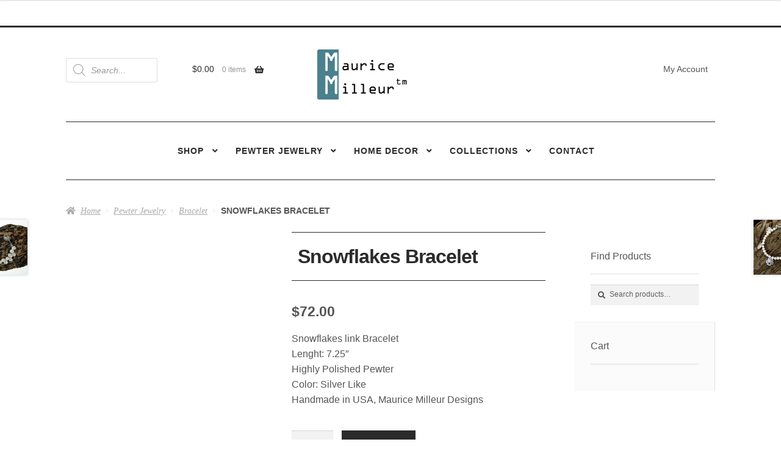

--- FILE ---
content_type: text/html; charset=UTF-8
request_url: https://mauricemilleur.com/product/snowflakes-bracelet/
body_size: 30308
content:
<!doctype html><html lang="en-US"><head><script data-no-optimize="1">var litespeed_docref=sessionStorage.getItem("litespeed_docref");litespeed_docref&&(Object.defineProperty(document,"referrer",{get:function(){return litespeed_docref}}),sessionStorage.removeItem("litespeed_docref"));</script> <meta charset="UTF-8"><meta name="viewport" content="width=device-width, initial-scale=1"><link rel="profile" href="https://gmpg.org/xfn/11"><link rel="pingback" href="https://mauricemilleur.com/xmlrpc.php"><meta name='robots' content='index, follow, max-image-preview:large, max-snippet:-1, max-video-preview:-1' /><title>Snowflakes Bracelet - Maurice Milleur - Handcrafted Pewter Jewelry and Home Decor %</title><meta name="description" content="Snowflakes link Bracelet Lenght: 7.25″ Highly Polished Pewter Color: Silver Like Handmade in USA, Maurice Milleur Designs" /><link rel="canonical" href="https://mauricemilleur.com/product/snowflakes-bracelet/" /><meta property="og:locale" content="en_US" /><meta property="og:type" content="article" /><meta property="og:title" content="Snowflakes Bracelet - Maurice Milleur - Handcrafted Pewter Jewelry and Home Decor %" /><meta property="og:description" content="Snowflakes link Bracelet Lenght: 7.25″ Highly Polished Pewter Color: Silver Like Handmade in USA, Maurice Milleur Designs" /><meta property="og:url" content="https://mauricemilleur.com/product/snowflakes-bracelet/" /><meta property="og:site_name" content="Maurice Milleur - Handcrafted Pewter Jewelry and Home Decor" /><meta property="article:publisher" content="https://www.facebook.com/MauriceMilleur" /><meta property="article:modified_time" content="2021-11-02T03:01:55+00:00" /><meta property="og:image" content="https://mauricemilleur.com/wp-content/uploads/snowfalkesbracelet.png" /><meta property="og:image:width" content="680" /><meta property="og:image:height" content="680" /><meta property="og:image:type" content="image/png" /><meta name="twitter:card" content="summary_large_image" /> <script type="application/ld+json" class="yoast-schema-graph">{"@context":"https://schema.org","@graph":[{"@type":"WebPage","@id":"https://mauricemilleur.com/product/snowflakes-bracelet/","url":"https://mauricemilleur.com/product/snowflakes-bracelet/","name":"Snowflakes Bracelet - Maurice Milleur - Handcrafted Pewter Jewelry and Home Decor %","isPartOf":{"@id":"https://mauricemilleur.com/#website"},"primaryImageOfPage":{"@id":"https://mauricemilleur.com/product/snowflakes-bracelet/#primaryimage"},"image":{"@id":"https://mauricemilleur.com/product/snowflakes-bracelet/#primaryimage"},"thumbnailUrl":"https://mauricemilleur.com/wp-content/uploads/snowfalkesbracelet.png","datePublished":"2015-08-30T23:18:25+00:00","dateModified":"2021-11-02T03:01:55+00:00","description":"Snowflakes link Bracelet Lenght: 7.25″ Highly Polished Pewter Color: Silver Like Handmade in USA, Maurice Milleur Designs","breadcrumb":{"@id":"https://mauricemilleur.com/product/snowflakes-bracelet/#breadcrumb"},"inLanguage":"en-US","potentialAction":[{"@type":"ReadAction","target":["https://mauricemilleur.com/product/snowflakes-bracelet/"]}]},{"@type":"ImageObject","inLanguage":"en-US","@id":"https://mauricemilleur.com/product/snowflakes-bracelet/#primaryimage","url":"https://mauricemilleur.com/wp-content/uploads/snowfalkesbracelet.png","contentUrl":"https://mauricemilleur.com/wp-content/uploads/snowfalkesbracelet.png","width":680,"height":680,"caption":"snowflakes link bracelet"},{"@type":"BreadcrumbList","@id":"https://mauricemilleur.com/product/snowflakes-bracelet/#breadcrumb","itemListElement":[{"@type":"ListItem","position":1,"name":"Home","item":"https://mauricemilleur.com/"},{"@type":"ListItem","position":2,"name":"Handcrafted Pewter Jewelry","item":"https://mauricemilleur.com/handcrafted-pewter-jewelry/"},{"@type":"ListItem","position":3,"name":"Snowflakes Bracelet"}]},{"@type":"WebSite","@id":"https://mauricemilleur.com/#website","url":"https://mauricemilleur.com/","name":"Maurice Milleur - Handcrafted Pewter Jewelry and Home Decor","description":"Handcrafted Pewter Jewelry and Home Decor","publisher":{"@id":"https://mauricemilleur.com/#organization"},"potentialAction":[{"@type":"SearchAction","target":{"@type":"EntryPoint","urlTemplate":"https://mauricemilleur.com/?s={search_term_string}"},"query-input":{"@type":"PropertyValueSpecification","valueRequired":true,"valueName":"search_term_string"}}],"inLanguage":"en-US"},{"@type":"Organization","@id":"https://mauricemilleur.com/#organization","name":"Maurice Milleur","url":"https://mauricemilleur.com/","logo":{"@type":"ImageObject","inLanguage":"en-US","@id":"https://mauricemilleur.com/#/schema/logo/image/","url":"https://mauricemilleur.com/wp-content/uploads/mm_logo-1.png","contentUrl":"https://mauricemilleur.com/wp-content/uploads/mm_logo-1.png","width":147,"height":82,"caption":"Maurice Milleur"},"image":{"@id":"https://mauricemilleur.com/#/schema/logo/image/"},"sameAs":["https://www.facebook.com/MauriceMilleur","https://www.instagram.com/mauricemilleur/"]}]}</script> <link rel='dns-prefetch' href='//fonts.googleapis.com' /><link rel="alternate" type="application/rss+xml" title="Maurice Milleur - Handcrafted Pewter Jewelry and Home Decor &raquo; Feed" href="https://mauricemilleur.com/feed/" /><link rel="alternate" type="application/rss+xml" title="Maurice Milleur - Handcrafted Pewter Jewelry and Home Decor &raquo; Comments Feed" href="https://mauricemilleur.com/comments/feed/" /><link rel="alternate" title="oEmbed (JSON)" type="application/json+oembed" href="https://mauricemilleur.com/wp-json/oembed/1.0/embed?url=https%3A%2F%2Fmauricemilleur.com%2Fproduct%2Fsnowflakes-bracelet%2F" /><link rel="alternate" title="oEmbed (XML)" type="text/xml+oembed" href="https://mauricemilleur.com/wp-json/oembed/1.0/embed?url=https%3A%2F%2Fmauricemilleur.com%2Fproduct%2Fsnowflakes-bracelet%2F&#038;format=xml" />
 <script src="//www.googletagmanager.com/gtag/js?id=G-Y0BXEHEMVZ"  data-cfasync="false" data-wpfc-render="false" async></script> <script data-cfasync="false" data-wpfc-render="false">var mi_version = '9.11.0';
				var mi_track_user = true;
				var mi_no_track_reason = '';
								var MonsterInsightsDefaultLocations = {"page_location":"https:\/\/mauricemilleur.com\/product\/snowflakes-bracelet\/"};
								if ( typeof MonsterInsightsPrivacyGuardFilter === 'function' ) {
					var MonsterInsightsLocations = (typeof MonsterInsightsExcludeQuery === 'object') ? MonsterInsightsPrivacyGuardFilter( MonsterInsightsExcludeQuery ) : MonsterInsightsPrivacyGuardFilter( MonsterInsightsDefaultLocations );
				} else {
					var MonsterInsightsLocations = (typeof MonsterInsightsExcludeQuery === 'object') ? MonsterInsightsExcludeQuery : MonsterInsightsDefaultLocations;
				}

								var disableStrs = [
										'ga-disable-G-Y0BXEHEMVZ',
									];

				/* Function to detect opted out users */
				function __gtagTrackerIsOptedOut() {
					for (var index = 0; index < disableStrs.length; index++) {
						if (document.cookie.indexOf(disableStrs[index] + '=true') > -1) {
							return true;
						}
					}

					return false;
				}

				/* Disable tracking if the opt-out cookie exists. */
				if (__gtagTrackerIsOptedOut()) {
					for (var index = 0; index < disableStrs.length; index++) {
						window[disableStrs[index]] = true;
					}
				}

				/* Opt-out function */
				function __gtagTrackerOptout() {
					for (var index = 0; index < disableStrs.length; index++) {
						document.cookie = disableStrs[index] + '=true; expires=Thu, 31 Dec 2099 23:59:59 UTC; path=/';
						window[disableStrs[index]] = true;
					}
				}

				if ('undefined' === typeof gaOptout) {
					function gaOptout() {
						__gtagTrackerOptout();
					}
				}
								window.dataLayer = window.dataLayer || [];

				window.MonsterInsightsDualTracker = {
					helpers: {},
					trackers: {},
				};
				if (mi_track_user) {
					function __gtagDataLayer() {
						dataLayer.push(arguments);
					}

					function __gtagTracker(type, name, parameters) {
						if (!parameters) {
							parameters = {};
						}

						if (parameters.send_to) {
							__gtagDataLayer.apply(null, arguments);
							return;
						}

						if (type === 'event') {
														parameters.send_to = monsterinsights_frontend.v4_id;
							var hookName = name;
							if (typeof parameters['event_category'] !== 'undefined') {
								hookName = parameters['event_category'] + ':' + name;
							}

							if (typeof MonsterInsightsDualTracker.trackers[hookName] !== 'undefined') {
								MonsterInsightsDualTracker.trackers[hookName](parameters);
							} else {
								__gtagDataLayer('event', name, parameters);
							}
							
						} else {
							__gtagDataLayer.apply(null, arguments);
						}
					}

					__gtagTracker('js', new Date());
					__gtagTracker('set', {
						'developer_id.dZGIzZG': true,
											});
					if ( MonsterInsightsLocations.page_location ) {
						__gtagTracker('set', MonsterInsightsLocations);
					}
										__gtagTracker('config', 'G-Y0BXEHEMVZ', {"forceSSL":"true","link_attribution":"true"} );
										window.gtag = __gtagTracker;										(function () {
						/* https://developers.google.com/analytics/devguides/collection/analyticsjs/ */
						/* ga and __gaTracker compatibility shim. */
						var noopfn = function () {
							return null;
						};
						var newtracker = function () {
							return new Tracker();
						};
						var Tracker = function () {
							return null;
						};
						var p = Tracker.prototype;
						p.get = noopfn;
						p.set = noopfn;
						p.send = function () {
							var args = Array.prototype.slice.call(arguments);
							args.unshift('send');
							__gaTracker.apply(null, args);
						};
						var __gaTracker = function () {
							var len = arguments.length;
							if (len === 0) {
								return;
							}
							var f = arguments[len - 1];
							if (typeof f !== 'object' || f === null || typeof f.hitCallback !== 'function') {
								if ('send' === arguments[0]) {
									var hitConverted, hitObject = false, action;
									if ('event' === arguments[1]) {
										if ('undefined' !== typeof arguments[3]) {
											hitObject = {
												'eventAction': arguments[3],
												'eventCategory': arguments[2],
												'eventLabel': arguments[4],
												'value': arguments[5] ? arguments[5] : 1,
											}
										}
									}
									if ('pageview' === arguments[1]) {
										if ('undefined' !== typeof arguments[2]) {
											hitObject = {
												'eventAction': 'page_view',
												'page_path': arguments[2],
											}
										}
									}
									if (typeof arguments[2] === 'object') {
										hitObject = arguments[2];
									}
									if (typeof arguments[5] === 'object') {
										Object.assign(hitObject, arguments[5]);
									}
									if ('undefined' !== typeof arguments[1].hitType) {
										hitObject = arguments[1];
										if ('pageview' === hitObject.hitType) {
											hitObject.eventAction = 'page_view';
										}
									}
									if (hitObject) {
										action = 'timing' === arguments[1].hitType ? 'timing_complete' : hitObject.eventAction;
										hitConverted = mapArgs(hitObject);
										__gtagTracker('event', action, hitConverted);
									}
								}
								return;
							}

							function mapArgs(args) {
								var arg, hit = {};
								var gaMap = {
									'eventCategory': 'event_category',
									'eventAction': 'event_action',
									'eventLabel': 'event_label',
									'eventValue': 'event_value',
									'nonInteraction': 'non_interaction',
									'timingCategory': 'event_category',
									'timingVar': 'name',
									'timingValue': 'value',
									'timingLabel': 'event_label',
									'page': 'page_path',
									'location': 'page_location',
									'title': 'page_title',
									'referrer' : 'page_referrer',
								};
								for (arg in args) {
																		if (!(!args.hasOwnProperty(arg) || !gaMap.hasOwnProperty(arg))) {
										hit[gaMap[arg]] = args[arg];
									} else {
										hit[arg] = args[arg];
									}
								}
								return hit;
							}

							try {
								f.hitCallback();
							} catch (ex) {
							}
						};
						__gaTracker.create = newtracker;
						__gaTracker.getByName = newtracker;
						__gaTracker.getAll = function () {
							return [];
						};
						__gaTracker.remove = noopfn;
						__gaTracker.loaded = true;
						window['__gaTracker'] = __gaTracker;
					})();
									} else {
										console.log("");
					(function () {
						function __gtagTracker() {
							return null;
						}

						window['__gtagTracker'] = __gtagTracker;
						window['gtag'] = __gtagTracker;
					})();
									}</script> <style id='wp-img-auto-sizes-contain-inline-css'>img:is([sizes=auto i],[sizes^="auto," i]){contain-intrinsic-size:3000px 1500px}
/*# sourceURL=wp-img-auto-sizes-contain-inline-css */</style><link data-optimized="2" rel="stylesheet" href="https://mauricemilleur.com/wp-content/litespeed/css/437f4990d33dfd8c4b54ce2b77ed8ba4.css?ver=c539b" /><style id='storefront-child-style-inline-css'>.onsale {
				background-color: #2b2b2b;
				color: #ffffff;
			}

			.woocommerce-pagination .page-numbers li .page-numbers.current,
			.pagination .page-numbers li .page-numbers.current {
				background-color: #ffffff;
				color: #555555;
			}

			button, input[type="button"], input[type="reset"], input[type="submit"], .button, .added_to_cart, .widget a.button, .site-header-cart .widget_shopping_cart a.button,
			button:hover, input[type="button"]:hover, input[type="reset"]:hover, input[type="submit"]:hover, .button:hover, .added_to_cart:hover, .widget a.button:hover, .site-header-cart .widget_shopping_cart a.button:hover {
				border-color: #ffffff;
			}

			.widget-area .widget a.button,
			.widget-area .widget a.button:hover {
				color: #ffffff;
			}

			.widget a.button.checkout,
			.widget a.button.checkout:hover,
			.widget a.button.alt,
			.widget a.button.alt:hover {
				color: #ffffff;
			}

			.wc-block-components-panel__button:hover,
			.main-navigation ul li.smm-active .smm-mega-menu a.button,
			.main-navigation ul li.smm-active .smm-mega-menu a.button:hover {
				border-color: #ffffff !important;
				color: #ffffff !important;
				background-color: #32b5a8 !important;
				border-width: 2px !important;
				border-style: solid !important;
			}
			
			.wc-block-components-panel__button {
				border-width: 2px;
				border-style: solid;
				border-color: #32b5a8;
			}
			
			@media screen and (min-width: 768px) {
				ul.products li.product:not(.product-category) .g-product-title,
				ul.products li.product:not(.product-category) .g-product-title h3,
				ul.products li.product:not(.product-category) .g-product-title h2,
				ul.products li.product:not(.product-category) .g-product-title .woocommerce-loop-category__title {
					background-color: #2b2b2b;
					color: #ffffff;
				}

				ul.products li.product-category a,
				.smm-menu,
				.main-navigation .smm-mega-menu {
					background-color: #ffffff;
				}

				ul.products li.product-category .g-product-title h3,
				ul.products li.product-category .g-product-title h2,
				ul.products li.product-category .g-product-title .woocommerce-loop-category__title {
					color: #2b2b2b;
				}

				ul.products li.product .g-product-title .price {
					color: #ffffff;
				}

				.main-navigation ul.menu > li:first-child:before, .main-navigation ul.menu > li:last-child:after, .main-navigation ul.nav-menu > li:first-child:before, .main-navigation ul.nav-menu > li:last-child:after {
					color: #2b2b2b;
				}

				.site-header .g-primary-navigation,
				.footer-widgets,
				.site-footer,
				.main-navigation ul.menu ul.sub-menu, .main-navigation ul.nav-menu ul.sub-menu,
				.site-header-cart .widget_shopping_cart,
				.site-branding h1 a,
				.site-header .g-top-bar,
				.main-navigation .smm-row,
				.main-navigation .smm-mega-menu {
					border-color: #2b2b2b;
				}

				.site-header .site-branding {
					border-bottom-color: #2b2b2b;
				}

				ul.products li.product .star-rating span:before,
				ul.products li.product .star-rating:before {
					color: #ffffff;
				}
			}
/*# sourceURL=storefront-child-style-inline-css */</style><style id='storefront-style-inline-css'>.main-navigation ul li a,
			.site-title a,
			ul.menu li a,
			.site-branding h1 a,
			button.menu-toggle,
			button.menu-toggle:hover,
			.handheld-navigation .dropdown-toggle {
				color: #2b2b2b;
			}

			button.menu-toggle,
			button.menu-toggle:hover {
				border-color: #2b2b2b;
			}

			.main-navigation ul li a:hover,
			.main-navigation ul li:hover > a,
			.site-title a:hover,
			.site-header ul.menu li.current-menu-item > a {
				color: #6c6c6c;
			}

			table:not( .has-background ) th {
				background-color: #f8f8f8;
			}

			table:not( .has-background ) tbody td {
				background-color: #fdfdfd;
			}

			table:not( .has-background ) tbody tr:nth-child(2n) td,
			fieldset,
			fieldset legend {
				background-color: #fbfbfb;
			}

			.site-header,
			.secondary-navigation ul ul,
			.main-navigation ul.menu > li.menu-item-has-children:after,
			.secondary-navigation ul.menu ul,
			.storefront-handheld-footer-bar,
			.storefront-handheld-footer-bar ul li > a,
			.storefront-handheld-footer-bar ul li.search .site-search,
			button.menu-toggle,
			button.menu-toggle:hover {
				background-color: #ffffff;
			}

			p.site-description,
			.site-header,
			.storefront-handheld-footer-bar {
				color: #555555;
			}

			button.menu-toggle:after,
			button.menu-toggle:before,
			button.menu-toggle span:before {
				background-color: #2b2b2b;
			}

			h1, h2, h3, h4, h5, h6, .wc-block-grid__product-title {
				color: #2b2b2b;
			}

			.widget h1 {
				border-bottom-color: #2b2b2b;
			}

			body,
			.secondary-navigation a {
				color: #555555;
			}

			.widget-area .widget a,
			.hentry .entry-header .posted-on a,
			.hentry .entry-header .post-author a,
			.hentry .entry-header .post-comments a,
			.hentry .entry-header .byline a {
				color: #5a5a5a;
			}

			a {
				color: #2b2b2b;
			}

			a:focus,
			button:focus,
			.button.alt:focus,
			input:focus,
			textarea:focus,
			input[type="button"]:focus,
			input[type="reset"]:focus,
			input[type="submit"]:focus,
			input[type="email"]:focus,
			input[type="tel"]:focus,
			input[type="url"]:focus,
			input[type="password"]:focus,
			input[type="search"]:focus {
				outline-color: #2b2b2b;
			}

			button, input[type="button"], input[type="reset"], input[type="submit"], .button, .widget a.button {
				background-color: #32b5a8;
				border-color: #32b5a8;
				color: #ffffff;
			}

			button:hover, input[type="button"]:hover, input[type="reset"]:hover, input[type="submit"]:hover, .button:hover, .widget a.button:hover {
				background-color: #199c8f;
				border-color: #199c8f;
				color: #ffffff;
			}

			button.alt, input[type="button"].alt, input[type="reset"].alt, input[type="submit"].alt, .button.alt, .widget-area .widget a.button.alt {
				background-color: #2b2b2b;
				border-color: #2b2b2b;
				color: #ffffff;
			}

			button.alt:hover, input[type="button"].alt:hover, input[type="reset"].alt:hover, input[type="submit"].alt:hover, .button.alt:hover, .widget-area .widget a.button.alt:hover {
				background-color: #121212;
				border-color: #121212;
				color: #ffffff;
			}

			.pagination .page-numbers li .page-numbers.current {
				background-color: #e6e6e6;
				color: #4b4b4b;
			}

			#comments .comment-list .comment-content .comment-text {
				background-color: #f8f8f8;
			}

			.site-footer {
				background-color: #ffffff;
				color: #555555;
			}

			.site-footer a:not(.button):not(.components-button) {
				color: #000000;
			}

			.site-footer .storefront-handheld-footer-bar a:not(.button):not(.components-button) {
				color: #2b2b2b;
			}

			.site-footer h1, .site-footer h2, .site-footer h3, .site-footer h4, .site-footer h5, .site-footer h6, .site-footer .widget .widget-title, .site-footer .widget .widgettitle {
				color: #2b2b2b;
			}

			.page-template-template-homepage.has-post-thumbnail .type-page.has-post-thumbnail .entry-title {
				color: #000000;
			}

			.page-template-template-homepage.has-post-thumbnail .type-page.has-post-thumbnail .entry-content {
				color: #000000;
			}

			@media screen and ( min-width: 768px ) {
				.secondary-navigation ul.menu a:hover {
					color: #6e6e6e;
				}

				.secondary-navigation ul.menu a {
					color: #555555;
				}

				.main-navigation ul.menu ul.sub-menu,
				.main-navigation ul.nav-menu ul.children {
					background-color: #f0f0f0;
				}

				.site-header {
					border-bottom-color: #f0f0f0;
				}
			}
/*# sourceURL=storefront-style-inline-css */</style><style id='wp-emoji-styles-inline-css'>img.wp-smiley, img.emoji {
		display: inline !important;
		border: none !important;
		box-shadow: none !important;
		height: 1em !important;
		width: 1em !important;
		margin: 0 0.07em !important;
		vertical-align: -0.1em !important;
		background: none !important;
		padding: 0 !important;
	}
/*# sourceURL=wp-emoji-styles-inline-css */</style><style id='global-styles-inline-css'>:root{--wp--preset--aspect-ratio--square: 1;--wp--preset--aspect-ratio--4-3: 4/3;--wp--preset--aspect-ratio--3-4: 3/4;--wp--preset--aspect-ratio--3-2: 3/2;--wp--preset--aspect-ratio--2-3: 2/3;--wp--preset--aspect-ratio--16-9: 16/9;--wp--preset--aspect-ratio--9-16: 9/16;--wp--preset--color--black: #000000;--wp--preset--color--cyan-bluish-gray: #abb8c3;--wp--preset--color--white: #ffffff;--wp--preset--color--pale-pink: #f78da7;--wp--preset--color--vivid-red: #cf2e2e;--wp--preset--color--luminous-vivid-orange: #ff6900;--wp--preset--color--luminous-vivid-amber: #fcb900;--wp--preset--color--light-green-cyan: #7bdcb5;--wp--preset--color--vivid-green-cyan: #00d084;--wp--preset--color--pale-cyan-blue: #8ed1fc;--wp--preset--color--vivid-cyan-blue: #0693e3;--wp--preset--color--vivid-purple: #9b51e0;--wp--preset--gradient--vivid-cyan-blue-to-vivid-purple: linear-gradient(135deg,rgb(6,147,227) 0%,rgb(155,81,224) 100%);--wp--preset--gradient--light-green-cyan-to-vivid-green-cyan: linear-gradient(135deg,rgb(122,220,180) 0%,rgb(0,208,130) 100%);--wp--preset--gradient--luminous-vivid-amber-to-luminous-vivid-orange: linear-gradient(135deg,rgb(252,185,0) 0%,rgb(255,105,0) 100%);--wp--preset--gradient--luminous-vivid-orange-to-vivid-red: linear-gradient(135deg,rgb(255,105,0) 0%,rgb(207,46,46) 100%);--wp--preset--gradient--very-light-gray-to-cyan-bluish-gray: linear-gradient(135deg,rgb(238,238,238) 0%,rgb(169,184,195) 100%);--wp--preset--gradient--cool-to-warm-spectrum: linear-gradient(135deg,rgb(74,234,220) 0%,rgb(151,120,209) 20%,rgb(207,42,186) 40%,rgb(238,44,130) 60%,rgb(251,105,98) 80%,rgb(254,248,76) 100%);--wp--preset--gradient--blush-light-purple: linear-gradient(135deg,rgb(255,206,236) 0%,rgb(152,150,240) 100%);--wp--preset--gradient--blush-bordeaux: linear-gradient(135deg,rgb(254,205,165) 0%,rgb(254,45,45) 50%,rgb(107,0,62) 100%);--wp--preset--gradient--luminous-dusk: linear-gradient(135deg,rgb(255,203,112) 0%,rgb(199,81,192) 50%,rgb(65,88,208) 100%);--wp--preset--gradient--pale-ocean: linear-gradient(135deg,rgb(255,245,203) 0%,rgb(182,227,212) 50%,rgb(51,167,181) 100%);--wp--preset--gradient--electric-grass: linear-gradient(135deg,rgb(202,248,128) 0%,rgb(113,206,126) 100%);--wp--preset--gradient--midnight: linear-gradient(135deg,rgb(2,3,129) 0%,rgb(40,116,252) 100%);--wp--preset--font-size--small: 14px;--wp--preset--font-size--medium: 23px;--wp--preset--font-size--large: 26px;--wp--preset--font-size--x-large: 42px;--wp--preset--font-size--normal: 16px;--wp--preset--font-size--huge: 37px;--wp--preset--spacing--20: 0.44rem;--wp--preset--spacing--30: 0.67rem;--wp--preset--spacing--40: 1rem;--wp--preset--spacing--50: 1.5rem;--wp--preset--spacing--60: 2.25rem;--wp--preset--spacing--70: 3.38rem;--wp--preset--spacing--80: 5.06rem;--wp--preset--shadow--natural: 6px 6px 9px rgba(0, 0, 0, 0.2);--wp--preset--shadow--deep: 12px 12px 50px rgba(0, 0, 0, 0.4);--wp--preset--shadow--sharp: 6px 6px 0px rgba(0, 0, 0, 0.2);--wp--preset--shadow--outlined: 6px 6px 0px -3px rgb(255, 255, 255), 6px 6px rgb(0, 0, 0);--wp--preset--shadow--crisp: 6px 6px 0px rgb(0, 0, 0);}:root :where(.is-layout-flow) > :first-child{margin-block-start: 0;}:root :where(.is-layout-flow) > :last-child{margin-block-end: 0;}:root :where(.is-layout-flow) > *{margin-block-start: 24px;margin-block-end: 0;}:root :where(.is-layout-constrained) > :first-child{margin-block-start: 0;}:root :where(.is-layout-constrained) > :last-child{margin-block-end: 0;}:root :where(.is-layout-constrained) > *{margin-block-start: 24px;margin-block-end: 0;}:root :where(.is-layout-flex){gap: 24px;}:root :where(.is-layout-grid){gap: 24px;}body .is-layout-flex{display: flex;}.is-layout-flex{flex-wrap: wrap;align-items: center;}.is-layout-flex > :is(*, div){margin: 0;}body .is-layout-grid{display: grid;}.is-layout-grid > :is(*, div){margin: 0;}.has-black-color{color: var(--wp--preset--color--black) !important;}.has-cyan-bluish-gray-color{color: var(--wp--preset--color--cyan-bluish-gray) !important;}.has-white-color{color: var(--wp--preset--color--white) !important;}.has-pale-pink-color{color: var(--wp--preset--color--pale-pink) !important;}.has-vivid-red-color{color: var(--wp--preset--color--vivid-red) !important;}.has-luminous-vivid-orange-color{color: var(--wp--preset--color--luminous-vivid-orange) !important;}.has-luminous-vivid-amber-color{color: var(--wp--preset--color--luminous-vivid-amber) !important;}.has-light-green-cyan-color{color: var(--wp--preset--color--light-green-cyan) !important;}.has-vivid-green-cyan-color{color: var(--wp--preset--color--vivid-green-cyan) !important;}.has-pale-cyan-blue-color{color: var(--wp--preset--color--pale-cyan-blue) !important;}.has-vivid-cyan-blue-color{color: var(--wp--preset--color--vivid-cyan-blue) !important;}.has-vivid-purple-color{color: var(--wp--preset--color--vivid-purple) !important;}.has-black-background-color{background-color: var(--wp--preset--color--black) !important;}.has-cyan-bluish-gray-background-color{background-color: var(--wp--preset--color--cyan-bluish-gray) !important;}.has-white-background-color{background-color: var(--wp--preset--color--white) !important;}.has-pale-pink-background-color{background-color: var(--wp--preset--color--pale-pink) !important;}.has-vivid-red-background-color{background-color: var(--wp--preset--color--vivid-red) !important;}.has-luminous-vivid-orange-background-color{background-color: var(--wp--preset--color--luminous-vivid-orange) !important;}.has-luminous-vivid-amber-background-color{background-color: var(--wp--preset--color--luminous-vivid-amber) !important;}.has-light-green-cyan-background-color{background-color: var(--wp--preset--color--light-green-cyan) !important;}.has-vivid-green-cyan-background-color{background-color: var(--wp--preset--color--vivid-green-cyan) !important;}.has-pale-cyan-blue-background-color{background-color: var(--wp--preset--color--pale-cyan-blue) !important;}.has-vivid-cyan-blue-background-color{background-color: var(--wp--preset--color--vivid-cyan-blue) !important;}.has-vivid-purple-background-color{background-color: var(--wp--preset--color--vivid-purple) !important;}.has-black-border-color{border-color: var(--wp--preset--color--black) !important;}.has-cyan-bluish-gray-border-color{border-color: var(--wp--preset--color--cyan-bluish-gray) !important;}.has-white-border-color{border-color: var(--wp--preset--color--white) !important;}.has-pale-pink-border-color{border-color: var(--wp--preset--color--pale-pink) !important;}.has-vivid-red-border-color{border-color: var(--wp--preset--color--vivid-red) !important;}.has-luminous-vivid-orange-border-color{border-color: var(--wp--preset--color--luminous-vivid-orange) !important;}.has-luminous-vivid-amber-border-color{border-color: var(--wp--preset--color--luminous-vivid-amber) !important;}.has-light-green-cyan-border-color{border-color: var(--wp--preset--color--light-green-cyan) !important;}.has-vivid-green-cyan-border-color{border-color: var(--wp--preset--color--vivid-green-cyan) !important;}.has-pale-cyan-blue-border-color{border-color: var(--wp--preset--color--pale-cyan-blue) !important;}.has-vivid-cyan-blue-border-color{border-color: var(--wp--preset--color--vivid-cyan-blue) !important;}.has-vivid-purple-border-color{border-color: var(--wp--preset--color--vivid-purple) !important;}.has-vivid-cyan-blue-to-vivid-purple-gradient-background{background: var(--wp--preset--gradient--vivid-cyan-blue-to-vivid-purple) !important;}.has-light-green-cyan-to-vivid-green-cyan-gradient-background{background: var(--wp--preset--gradient--light-green-cyan-to-vivid-green-cyan) !important;}.has-luminous-vivid-amber-to-luminous-vivid-orange-gradient-background{background: var(--wp--preset--gradient--luminous-vivid-amber-to-luminous-vivid-orange) !important;}.has-luminous-vivid-orange-to-vivid-red-gradient-background{background: var(--wp--preset--gradient--luminous-vivid-orange-to-vivid-red) !important;}.has-very-light-gray-to-cyan-bluish-gray-gradient-background{background: var(--wp--preset--gradient--very-light-gray-to-cyan-bluish-gray) !important;}.has-cool-to-warm-spectrum-gradient-background{background: var(--wp--preset--gradient--cool-to-warm-spectrum) !important;}.has-blush-light-purple-gradient-background{background: var(--wp--preset--gradient--blush-light-purple) !important;}.has-blush-bordeaux-gradient-background{background: var(--wp--preset--gradient--blush-bordeaux) !important;}.has-luminous-dusk-gradient-background{background: var(--wp--preset--gradient--luminous-dusk) !important;}.has-pale-ocean-gradient-background{background: var(--wp--preset--gradient--pale-ocean) !important;}.has-electric-grass-gradient-background{background: var(--wp--preset--gradient--electric-grass) !important;}.has-midnight-gradient-background{background: var(--wp--preset--gradient--midnight) !important;}.has-small-font-size{font-size: var(--wp--preset--font-size--small) !important;}.has-medium-font-size{font-size: var(--wp--preset--font-size--medium) !important;}.has-large-font-size{font-size: var(--wp--preset--font-size--large) !important;}.has-x-large-font-size{font-size: var(--wp--preset--font-size--x-large) !important;}
/*# sourceURL=global-styles-inline-css */</style><style id='classic-theme-styles-inline-css'>/*! This file is auto-generated */
.wp-block-button__link{color:#fff;background-color:#32373c;border-radius:9999px;box-shadow:none;text-decoration:none;padding:calc(.667em + 2px) calc(1.333em + 2px);font-size:1.125em}.wp-block-file__button{background:#32373c;color:#fff;text-decoration:none}
/*# sourceURL=/wp-includes/css/classic-themes.min.css */</style><style id='storefront-gutenberg-blocks-inline-css'>.wp-block-button__link:not(.has-text-color) {
					color: #ffffff;
				}

				.wp-block-button__link:not(.has-text-color):hover,
				.wp-block-button__link:not(.has-text-color):focus,
				.wp-block-button__link:not(.has-text-color):active {
					color: #ffffff;
				}

				.wp-block-button__link:not(.has-background) {
					background-color: #32b5a8;
				}

				.wp-block-button__link:not(.has-background):hover,
				.wp-block-button__link:not(.has-background):focus,
				.wp-block-button__link:not(.has-background):active {
					border-color: #199c8f;
					background-color: #199c8f;
				}

				.wc-block-grid__products .wc-block-grid__product .wp-block-button__link {
					background-color: #32b5a8;
					border-color: #32b5a8;
					color: #ffffff;
				}

				.wp-block-quote footer,
				.wp-block-quote cite,
				.wp-block-quote__citation {
					color: #555555;
				}

				.wp-block-pullquote cite,
				.wp-block-pullquote footer,
				.wp-block-pullquote__citation {
					color: #555555;
				}

				.wp-block-image figcaption {
					color: #555555;
				}

				.wp-block-separator.is-style-dots::before {
					color: #2b2b2b;
				}

				.wp-block-file a.wp-block-file__button {
					color: #ffffff;
					background-color: #32b5a8;
					border-color: #32b5a8;
				}

				.wp-block-file a.wp-block-file__button:hover,
				.wp-block-file a.wp-block-file__button:focus,
				.wp-block-file a.wp-block-file__button:active {
					color: #ffffff;
					background-color: #199c8f;
				}

				.wp-block-code,
				.wp-block-preformatted pre {
					color: #555555;
				}

				.wp-block-table:not( .has-background ):not( .is-style-stripes ) tbody tr:nth-child(2n) td {
					background-color: #fdfdfd;
				}

				.wp-block-cover .wp-block-cover__inner-container h1:not(.has-text-color),
				.wp-block-cover .wp-block-cover__inner-container h2:not(.has-text-color),
				.wp-block-cover .wp-block-cover__inner-container h3:not(.has-text-color),
				.wp-block-cover .wp-block-cover__inner-container h4:not(.has-text-color),
				.wp-block-cover .wp-block-cover__inner-container h5:not(.has-text-color),
				.wp-block-cover .wp-block-cover__inner-container h6:not(.has-text-color) {
					color: #000000;
				}

				div.wc-block-components-price-slider__range-input-progress,
				.rtl .wc-block-components-price-slider__range-input-progress {
					--range-color: #2b2b2b;
				}

				/* Target only IE11 */
				@media all and (-ms-high-contrast: none), (-ms-high-contrast: active) {
					.wc-block-components-price-slider__range-input-progress {
						background: #2b2b2b;
					}
				}

				.wc-block-components-button:not(.is-link) {
					background-color: #2b2b2b;
					color: #ffffff;
				}

				.wc-block-components-button:not(.is-link):hover,
				.wc-block-components-button:not(.is-link):focus,
				.wc-block-components-button:not(.is-link):active {
					background-color: #121212;
					color: #ffffff;
				}

				.wc-block-components-button:not(.is-link):disabled {
					background-color: #2b2b2b;
					color: #ffffff;
				}

				.wc-block-cart__submit-container {
					background-color: #ffffff;
				}

				.wc-block-cart__submit-container::before {
					color: rgba(220,220,220,0.5);
				}

				.wc-block-components-order-summary-item__quantity {
					background-color: #ffffff;
					border-color: #555555;
					box-shadow: 0 0 0 2px #ffffff;
					color: #555555;
				}
			
/*# sourceURL=storefront-gutenberg-blocks-inline-css */</style><style id='woocommerce-inline-inline-css'>.woocommerce form .form-row .required { visibility: visible; }
/*# sourceURL=woocommerce-inline-inline-css */</style><style id='storefront-woocommerce-style-inline-css'>@font-face {
				font-family: star;
				src: url(https://mauricemilleur.com/wp-content/plugins/woocommerce/assets/fonts/star.eot);
				src:
					url(https://mauricemilleur.com/wp-content/plugins/woocommerce/assets/fonts/star.eot?#iefix) format("embedded-opentype"),
					url(https://mauricemilleur.com/wp-content/plugins/woocommerce/assets/fonts/star.woff) format("woff"),
					url(https://mauricemilleur.com/wp-content/plugins/woocommerce/assets/fonts/star.ttf) format("truetype"),
					url(https://mauricemilleur.com/wp-content/plugins/woocommerce/assets/fonts/star.svg#star) format("svg");
				font-weight: 400;
				font-style: normal;
			}
			@font-face {
				font-family: WooCommerce;
				src: url(https://mauricemilleur.com/wp-content/plugins/woocommerce/assets/fonts/WooCommerce.eot);
				src:
					url(https://mauricemilleur.com/wp-content/plugins/woocommerce/assets/fonts/WooCommerce.eot?#iefix) format("embedded-opentype"),
					url(https://mauricemilleur.com/wp-content/plugins/woocommerce/assets/fonts/WooCommerce.woff) format("woff"),
					url(https://mauricemilleur.com/wp-content/plugins/woocommerce/assets/fonts/WooCommerce.ttf) format("truetype"),
					url(https://mauricemilleur.com/wp-content/plugins/woocommerce/assets/fonts/WooCommerce.svg#WooCommerce) format("svg");
				font-weight: 400;
				font-style: normal;
			}

			a.cart-contents,
			.site-header-cart .widget_shopping_cart a {
				color: #2b2b2b;
			}

			a.cart-contents:hover,
			.site-header-cart .widget_shopping_cart a:hover,
			.site-header-cart:hover > li > a {
				color: #6c6c6c;
			}

			table.cart td.product-remove,
			table.cart td.actions {
				border-top-color: #ffffff;
			}

			.storefront-handheld-footer-bar ul li.cart .count {
				background-color: #2b2b2b;
				color: #ffffff;
				border-color: #ffffff;
			}

			.woocommerce-tabs ul.tabs li.active a,
			ul.products li.product .price,
			.onsale,
			.wc-block-grid__product-onsale,
			.widget_search form:before,
			.widget_product_search form:before {
				color: #555555;
			}

			.woocommerce-breadcrumb a,
			a.woocommerce-review-link,
			.product_meta a {
				color: #5a5a5a;
			}

			.wc-block-grid__product-onsale,
			.onsale {
				border-color: #555555;
			}

			.star-rating span:before,
			.quantity .plus, .quantity .minus,
			p.stars a:hover:after,
			p.stars a:after,
			.star-rating span:before,
			#payment .payment_methods li input[type=radio]:first-child:checked+label:before {
				color: #2b2b2b;
			}

			.widget_price_filter .ui-slider .ui-slider-range,
			.widget_price_filter .ui-slider .ui-slider-handle {
				background-color: #2b2b2b;
			}

			.order_details {
				background-color: #f8f8f8;
			}

			.order_details > li {
				border-bottom: 1px dotted #e3e3e3;
			}

			.order_details:before,
			.order_details:after {
				background: -webkit-linear-gradient(transparent 0,transparent 0),-webkit-linear-gradient(135deg,#f8f8f8 33.33%,transparent 33.33%),-webkit-linear-gradient(45deg,#f8f8f8 33.33%,transparent 33.33%)
			}

			#order_review {
				background-color: #ffffff;
			}

			#payment .payment_methods > li .payment_box,
			#payment .place-order {
				background-color: #fafafa;
			}

			#payment .payment_methods > li:not(.woocommerce-notice) {
				background-color: #f5f5f5;
			}

			#payment .payment_methods > li:not(.woocommerce-notice):hover {
				background-color: #f0f0f0;
			}

			.woocommerce-pagination .page-numbers li .page-numbers.current {
				background-color: #e6e6e6;
				color: #4b4b4b;
			}

			.wc-block-grid__product-onsale,
			.onsale,
			.woocommerce-pagination .page-numbers li .page-numbers:not(.current) {
				color: #555555;
			}

			p.stars a:before,
			p.stars a:hover~a:before,
			p.stars.selected a.active~a:before {
				color: #555555;
			}

			p.stars.selected a.active:before,
			p.stars:hover a:before,
			p.stars.selected a:not(.active):before,
			p.stars.selected a.active:before {
				color: #2b2b2b;
			}

			.single-product div.product .woocommerce-product-gallery .woocommerce-product-gallery__trigger {
				background-color: #32b5a8;
				color: #ffffff;
			}

			.single-product div.product .woocommerce-product-gallery .woocommerce-product-gallery__trigger:hover {
				background-color: #199c8f;
				border-color: #199c8f;
				color: #ffffff;
			}

			.button.added_to_cart:focus,
			.button.wc-forward:focus {
				outline-color: #2b2b2b;
			}

			.added_to_cart,
			.site-header-cart .widget_shopping_cart a.button,
			.wc-block-grid__products .wc-block-grid__product .wp-block-button__link {
				background-color: #32b5a8;
				border-color: #32b5a8;
				color: #ffffff;
			}

			.added_to_cart:hover,
			.site-header-cart .widget_shopping_cart a.button:hover,
			.wc-block-grid__products .wc-block-grid__product .wp-block-button__link:hover {
				background-color: #199c8f;
				border-color: #199c8f;
				color: #ffffff;
			}

			.added_to_cart.alt, .added_to_cart, .widget a.button.checkout {
				background-color: #2b2b2b;
				border-color: #2b2b2b;
				color: #ffffff;
			}

			.added_to_cart.alt:hover, .added_to_cart:hover, .widget a.button.checkout:hover {
				background-color: #121212;
				border-color: #121212;
				color: #ffffff;
			}

			.button.loading {
				color: #32b5a8;
			}

			.button.loading:hover {
				background-color: #32b5a8;
			}

			.button.loading:after {
				color: #ffffff;
			}

			@media screen and ( min-width: 768px ) {
				.site-header-cart .widget_shopping_cart,
				.site-header .product_list_widget li .quantity {
					color: #555555;
				}

				.site-header-cart .widget_shopping_cart .buttons,
				.site-header-cart .widget_shopping_cart .total {
					background-color: #f5f5f5;
				}

				.site-header-cart .widget_shopping_cart {
					background-color: #f0f0f0;
				}
			}
				.storefront-product-pagination a {
					color: #555555;
					background-color: #ffffff;
				}
				.storefront-sticky-add-to-cart {
					color: #555555;
					background-color: #ffffff;
				}

				.storefront-sticky-add-to-cart a:not(.button) {
					color: #2b2b2b;
				}
/*# sourceURL=storefront-woocommerce-style-inline-css */</style><style id='generateblocks-inline-css'>:root{--gb-container-width:1100px;}.gb-container .wp-block-image img{vertical-align:middle;}.gb-grid-wrapper .wp-block-image{margin-bottom:0;}.gb-highlight{background:none;}.gb-shape{line-height:0;}
/*# sourceURL=generateblocks-inline-css */</style> <script type="litespeed/javascript" data-src="https://mauricemilleur.com/wp-content/plugins/google-analytics-for-wordpress/assets/js/frontend-gtag.min.js?ver=9.11.0" id="monsterinsights-frontend-script-js" data-wp-strategy="async"></script> <script data-cfasync="false" data-wpfc-render="false" id='monsterinsights-frontend-script-js-extra'>var monsterinsights_frontend = {"js_events_tracking":"true","download_extensions":"doc,pdf,ppt,zip,xls,docx,pptx,xlsx","inbound_paths":"[{\"path\":\"\\\/go\\\/\",\"label\":\"affiliate\"},{\"path\":\"\\\/recommend\\\/\",\"label\":\"affiliate\"}]","home_url":"https:\/\/mauricemilleur.com","hash_tracking":"false","v4_id":"G-Y0BXEHEMVZ"};</script> <script type="litespeed/javascript" data-src="https://mauricemilleur.com/wp-includes/js/jquery/jquery.min.js?ver=3.7.1" id="jquery-core-js"></script> <script id="wc-add-to-cart-js-extra" type="litespeed/javascript">var wc_add_to_cart_params={"ajax_url":"/wp-admin/admin-ajax.php","wc_ajax_url":"/?wc-ajax=%%endpoint%%","i18n_view_cart":"View cart","cart_url":"https://mauricemilleur.com/cart/","is_cart":"","cart_redirect_after_add":"no"}</script> <script id="wc-single-product-js-extra" type="litespeed/javascript">var wc_single_product_params={"i18n_required_rating_text":"Please select a rating","i18n_rating_options":["1 of 5 stars","2 of 5 stars","3 of 5 stars","4 of 5 stars","5 of 5 stars"],"i18n_product_gallery_trigger_text":"View full-screen image gallery","review_rating_required":"yes","flexslider":{"rtl":!1,"animation":"slide","smoothHeight":!0,"directionNav":!1,"controlNav":"thumbnails","slideshow":!1,"animationSpeed":500,"animationLoop":!1,"allowOneSlide":!1},"zoom_enabled":"1","zoom_options":[],"photoswipe_enabled":"1","photoswipe_options":{"shareEl":!1,"closeOnScroll":!1,"history":!1,"hideAnimationDuration":0,"showAnimationDuration":0},"flexslider_enabled":"1"}</script> <script id="woocommerce-js-extra" type="litespeed/javascript">var woocommerce_params={"ajax_url":"/wp-admin/admin-ajax.php","wc_ajax_url":"/?wc-ajax=%%endpoint%%","i18n_password_show":"Show password","i18n_password_hide":"Hide password"}</script> <script id="wc-cart-fragments-js-extra" type="litespeed/javascript">var wc_cart_fragments_params={"ajax_url":"/wp-admin/admin-ajax.php","wc_ajax_url":"/?wc-ajax=%%endpoint%%","cart_hash_key":"wc_cart_hash_6f3a12229dfda1870d9ae581ba7c9028","fragment_name":"wc_fragments_6f3a12229dfda1870d9ae581ba7c9028","request_timeout":"5000"}</script> <link rel="https://api.w.org/" href="https://mauricemilleur.com/wp-json/" /><link rel="alternate" title="JSON" type="application/json" href="https://mauricemilleur.com/wp-json/wp/v2/product/2045" /><link rel="EditURI" type="application/rsd+xml" title="RSD" href="https://mauricemilleur.com/xmlrpc.php?rsd" /><link rel='shortlink' href='https://mauricemilleur.com/?p=2045' /><style>.dgwt-wcas-ico-magnifier,.dgwt-wcas-ico-magnifier-handler{max-width:20px}.dgwt-wcas-search-wrapp{max-width:150px}</style><noscript><style>.woocommerce-product-gallery{ opacity: 1 !important; }</style></noscript><link rel="icon" href="https://mauricemilleur.com/wp-content/uploads/2013/10/mm_favicon.png" sizes="32x32" /><link rel="icon" href="https://mauricemilleur.com/wp-content/uploads/2013/10/mm_favicon.png" sizes="192x192" /><link rel="apple-touch-icon" href="https://mauricemilleur.com/wp-content/uploads/2013/10/mm_favicon.png" /><meta name="msapplication-TileImage" content="https://mauricemilleur.com/wp-content/uploads/2013/10/mm_favicon.png" /><style id="wp-custom-css">a.gb-text {
	text-decoration: none !important;
}</style></head><body class="wp-singular product-template-default single single-product postid-2045 wp-custom-logo wp-embed-responsive wp-theme-storefront wp-child-theme-galleria theme-storefront woocommerce woocommerce-page woocommerce-no-js metaslider-plugin galleria-no-masonry storefront-2-3 preloader-disabled storefront-secondary-navigation storefront-align-wide right-sidebar woocommerce-active"><div id="page" class="hfeed site"><header id="masthead" class="site-header" role="banner" style=""><div class="col-full"><section class="g-top-bar"><div class="site-search"><div  class="dgwt-wcas-search-wrapp dgwt-wcas-no-submit woocommerce dgwt-wcas-style-solaris js-dgwt-wcas-layout-classic dgwt-wcas-layout-classic js-dgwt-wcas-mobile-overlay-enabled"><form class="dgwt-wcas-search-form" role="search" action="https://mauricemilleur.com/" method="get"><div class="dgwt-wcas-sf-wrapp">
<svg
class="dgwt-wcas-ico-magnifier" xmlns="http://www.w3.org/2000/svg"
xmlns:xlink="http://www.w3.org/1999/xlink" x="0px" y="0px"
viewBox="0 0 51.539 51.361" xml:space="preserve">
<path 						d="M51.539,49.356L37.247,35.065c3.273-3.74,5.272-8.623,5.272-13.983c0-11.742-9.518-21.26-21.26-21.26 S0,9.339,0,21.082s9.518,21.26,21.26,21.26c5.361,0,10.244-1.999,13.983-5.272l14.292,14.292L51.539,49.356z M2.835,21.082 c0-10.176,8.249-18.425,18.425-18.425s18.425,8.249,18.425,18.425S31.436,39.507,21.26,39.507S2.835,31.258,2.835,21.082z"/>
</svg>
<label class="screen-reader-text"
for="dgwt-wcas-search-input-1">
Products search			</label><input
id="dgwt-wcas-search-input-1"
type="search"
class="dgwt-wcas-search-input"
name="s"
value=""
placeholder="Search..."
autocomplete="off"
/><div class="dgwt-wcas-preloader"></div><div class="dgwt-wcas-voice-search"></div>
<input type="hidden" name="post_type" value="product"/>
<input type="hidden" name="dgwt_wcas" value="1"/></div></form></div></div><ul id="site-header-cart" class="site-header-cart menu"><li class="">
<a class="cart-contents" href="https://mauricemilleur.com/cart/" title="View your shopping cart">
<span class="woocommerce-Price-amount amount"><span class="woocommerce-Price-currencySymbol">&#036;</span>0.00</span> <span class="count">0 items</span>
</a></li><li><div class="widget woocommerce widget_shopping_cart"><div class="widget_shopping_cart_content"></div></div></li></ul>
<a class="skip-link screen-reader-text" href="#site-navigation">Skip to navigation</a>
<a class="skip-link screen-reader-text" href="#content">Skip to content</a><div class="site-branding">
<a href="https://mauricemilleur.com/" class="custom-logo-link" rel="home"><img data-lazyloaded="1" src="[data-uri]" width="147" height="82" data-src="https://mauricemilleur.com/wp-content/uploads/mm_logo-1.png" class="custom-logo" alt="mm_logo" decoding="async" /></a></div><nav class="secondary-navigation" role="navigation" aria-label="Secondary Navigation"><div class="menu-secondmenu-container"><ul id="menu-secondmenu" class="menu"><li id="menu-item-3604" class="menu-item menu-item-type-post_type menu-item-object-page menu-item-3604"><a href="https://mauricemilleur.com/my-account/">My Account</a></li></ul></div></nav></section></div><div class="storefront-primary-navigation"><div class="col-full"><section class="g-primary-navigation"><nav id="site-navigation" class="main-navigation" role="navigation" aria-label="Primary Navigation">
<button id="site-navigation-menu-toggle" class="menu-toggle" aria-controls="site-navigation" aria-expanded="false"><span>Menu</span></button><div class="primary-navigation"><ul id="menu-mainmenu" class="menu"><li id="menu-item-129" class="menu-item menu-item-type-post_type menu-item-object-page menu-item-has-children current_page_parent menu-item-129"><a href="https://mauricemilleur.com/handcrafted-pewter-jewelry/">Shop</a><ul class="sub-menu"><li id="menu-item-517" class="menu-item menu-item-type-taxonomy menu-item-object-product_cat current-product-ancestor current-menu-parent current-product-parent menu-item-517"><a href="https://mauricemilleur.com/product-category/collections-main/">Collections</a></li><li id="menu-item-518" class="menu-item menu-item-type-taxonomy menu-item-object-product_cat menu-item-518"><a href="https://mauricemilleur.com/product-category/home-decor/">Home Decor</a></li><li id="menu-item-516" class="menu-item menu-item-type-taxonomy menu-item-object-product_cat current-product-ancestor current-menu-parent current-product-parent menu-item-516"><a href="https://mauricemilleur.com/product-category/pewter-jewelry/">Pewter Jewelry</a></li></ul></li><li id="menu-item-206" class="menu-item menu-item-type-taxonomy menu-item-object-product_cat current-product-ancestor current-menu-parent current-product-parent menu-item-has-children menu-item-206"><a href="https://mauricemilleur.com/product-category/pewter-jewelry/">Pewter Jewelry</a><ul class="sub-menu"><li id="menu-item-190" class="menu-item menu-item-type-taxonomy menu-item-object-product_cat current-product-ancestor current-menu-parent current-product-parent menu-item-190"><a href="https://mauricemilleur.com/product-category/pewter-jewelry/bracelet/">Bracelet</a></li><li id="menu-item-191" class="menu-item menu-item-type-taxonomy menu-item-object-product_cat menu-item-191"><a href="https://mauricemilleur.com/product-category/pewter-jewelry/pewter-earrings/">Earring</a></li><li id="menu-item-194" class="menu-item menu-item-type-taxonomy menu-item-object-product_cat menu-item-194"><a href="https://mauricemilleur.com/product-category/pewter-jewelry/necklace/">Necklace</a></li><li id="menu-item-196" class="menu-item menu-item-type-taxonomy menu-item-object-product_cat menu-item-196"><a href="https://mauricemilleur.com/product-category/pewter-jewelry/pin/">Pin</a></li><li id="menu-item-2549" class="menu-item menu-item-type-taxonomy menu-item-object-product_cat menu-item-2549"><a href="https://mauricemilleur.com/product-category/pewter-jewelry/pendant/">Pendant</a></li><li id="menu-item-732" class="menu-item menu-item-type-taxonomy menu-item-object-product_cat menu-item-732"><a href="https://mauricemilleur.com/product-category/pewter-jewelry/cross-jewelry/">Cross</a></li></ul></li><li id="menu-item-207" class="menu-item menu-item-type-taxonomy menu-item-object-product_cat menu-item-has-children menu-item-207"><a href="https://mauricemilleur.com/product-category/home-decor/">Home Decor</a><ul class="sub-menu"><li id="menu-item-5250" class="menu-item menu-item-type-custom menu-item-object-custom menu-item-5250"><a href="/product-category/home-decor/glassware/flute/">Flutes</a></li><li id="menu-item-5251" class="menu-item menu-item-type-custom menu-item-object-custom menu-item-5251"><a href="/product-category/home-decor/glassware/stemless-wine-glasses/">Stemless Glassware</a></li><li id="menu-item-5252" class="menu-item menu-item-type-custom menu-item-object-custom menu-item-5252"><a href="/product-category/home-decor/glassware/tumblers/">Tumblers</a></li><li id="menu-item-5253" class="menu-item menu-item-type-custom menu-item-object-custom menu-item-5253"><a href="/product-category/home-decor/glassware/wine-glasses/">Wine Glasses</a></li><li id="menu-item-209" class="menu-item menu-item-type-taxonomy menu-item-object-product_cat menu-item-209"><a href="https://mauricemilleur.com/product-category/home-decor/tabletop/">Tabletop</a></li><li id="menu-item-2748" class="menu-item menu-item-type-taxonomy menu-item-object-product_cat menu-item-2748"><a href="https://mauricemilleur.com/product-category/home-decor/ornament/">Ornament</a></li><li id="menu-item-4060" class="menu-item menu-item-type-taxonomy menu-item-object-product_cat menu-item-4060"><a href="https://mauricemilleur.com/product-category/home-decor/glassware/wine-cork/">Wine Cork</a></li></ul></li><li id="menu-item-197" class="menu-item menu-item-type-taxonomy menu-item-object-product_cat current-product-ancestor current-menu-parent current-product-parent menu-item-has-children menu-item-197"><a href="https://mauricemilleur.com/product-category/collections-main/">Collections</a><ul class="sub-menu"><li id="menu-item-1019" class="menu-item menu-item-type-taxonomy menu-item-object-product_cat menu-item-1019"><a href="https://mauricemilleur.com/product-category/collections-main/angel/">Angel</a></li><li id="menu-item-828" class="menu-item menu-item-type-taxonomy menu-item-object-product_cat menu-item-828"><a href="https://mauricemilleur.com/product-category/collections-main/animal/">Animal</a></li><li id="menu-item-201" class="menu-item menu-item-type-taxonomy menu-item-object-product_cat menu-item-201"><a href="https://mauricemilleur.com/product-category/collections-main/botanical/">Botanical</a></li><li id="menu-item-198" class="menu-item menu-item-type-taxonomy menu-item-object-product_cat menu-item-198"><a href="https://mauricemilleur.com/product-category/collections-main/sealife/">Coastal and Sealife</a></li><li id="menu-item-2852" class="menu-item menu-item-type-taxonomy menu-item-object-product_cat menu-item-2852"><a href="https://mauricemilleur.com/product-category/collections-main/contemporary/">Contemporary</a></li><li id="menu-item-829" class="menu-item menu-item-type-taxonomy menu-item-object-product_cat menu-item-829"><a href="https://mauricemilleur.com/product-category/collections-main/cross/">Cross</a></li><li id="menu-item-3973" class="menu-item menu-item-type-taxonomy menu-item-object-product_cat menu-item-3973"><a href="https://mauricemilleur.com/product-category/collections-main/dragonfies/">Dragonflies</a></li><li id="menu-item-1020" class="menu-item menu-item-type-taxonomy menu-item-object-product_cat menu-item-1020"><a href="https://mauricemilleur.com/product-category/collections-main/equestrain/">Equestrain</a></li><li id="menu-item-203" class="menu-item menu-item-type-taxonomy menu-item-object-product_cat menu-item-203"><a href="https://mauricemilleur.com/product-category/collections-main/fleur-de-lis/">Fleur De Lis</a></li><li id="menu-item-1062" class="menu-item menu-item-type-taxonomy menu-item-object-product_cat current-product-ancestor current-menu-parent current-product-parent menu-item-1062"><a href="https://mauricemilleur.com/product-category/collections-main/holidays/">Holidays</a></li><li id="menu-item-2368" class="menu-item menu-item-type-taxonomy menu-item-object-product_cat menu-item-2368"><a href="https://mauricemilleur.com/product-category/collections-main/louisiana/">Louisiana</a></li><li id="menu-item-204" class="menu-item menu-item-type-taxonomy menu-item-object-product_cat menu-item-204"><a href="https://mauricemilleur.com/product-category/collections-main/mardi-gras/">Mardi Gras</a></li><li id="menu-item-2369" class="menu-item menu-item-type-taxonomy menu-item-object-product_cat menu-item-2369"><a href="https://mauricemilleur.com/product-category/collections-main/mississippi/">Mississippi</a></li><li id="menu-item-205" class="menu-item menu-item-type-taxonomy menu-item-object-product_cat current-product-ancestor current-menu-parent current-product-parent menu-item-205"><a href="https://mauricemilleur.com/product-category/collections-main/museum/">Museum</a></li><li id="menu-item-2370" class="menu-item menu-item-type-taxonomy menu-item-object-product_cat menu-item-2370"><a href="https://mauricemilleur.com/product-category/collections-main/new_orleans/">New Orleans</a></li><li id="menu-item-2371" class="menu-item menu-item-type-taxonomy menu-item-object-product_cat menu-item-2371"><a href="https://mauricemilleur.com/product-category/collections-main/sports/">Sports</a></li></ul></li><li id="menu-item-496" class="menu-item menu-item-type-post_type menu-item-object-page menu-item-496"><a href="https://mauricemilleur.com/contact/" title="Have Questions?">Contact</a></li></ul></div><div class="handheld-navigation"><ul id="menu-mainmenu-1" class="menu"><li class="menu-item menu-item-type-post_type menu-item-object-page menu-item-has-children current_page_parent menu-item-129"><a href="https://mauricemilleur.com/handcrafted-pewter-jewelry/">Shop</a><ul class="sub-menu"><li class="menu-item menu-item-type-taxonomy menu-item-object-product_cat current-product-ancestor current-menu-parent current-product-parent menu-item-517"><a href="https://mauricemilleur.com/product-category/collections-main/">Collections</a></li><li class="menu-item menu-item-type-taxonomy menu-item-object-product_cat menu-item-518"><a href="https://mauricemilleur.com/product-category/home-decor/">Home Decor</a></li><li class="menu-item menu-item-type-taxonomy menu-item-object-product_cat current-product-ancestor current-menu-parent current-product-parent menu-item-516"><a href="https://mauricemilleur.com/product-category/pewter-jewelry/">Pewter Jewelry</a></li></ul></li><li class="menu-item menu-item-type-taxonomy menu-item-object-product_cat current-product-ancestor current-menu-parent current-product-parent menu-item-has-children menu-item-206"><a href="https://mauricemilleur.com/product-category/pewter-jewelry/">Pewter Jewelry</a><ul class="sub-menu"><li class="menu-item menu-item-type-taxonomy menu-item-object-product_cat current-product-ancestor current-menu-parent current-product-parent menu-item-190"><a href="https://mauricemilleur.com/product-category/pewter-jewelry/bracelet/">Bracelet</a></li><li class="menu-item menu-item-type-taxonomy menu-item-object-product_cat menu-item-191"><a href="https://mauricemilleur.com/product-category/pewter-jewelry/pewter-earrings/">Earring</a></li><li class="menu-item menu-item-type-taxonomy menu-item-object-product_cat menu-item-194"><a href="https://mauricemilleur.com/product-category/pewter-jewelry/necklace/">Necklace</a></li><li class="menu-item menu-item-type-taxonomy menu-item-object-product_cat menu-item-196"><a href="https://mauricemilleur.com/product-category/pewter-jewelry/pin/">Pin</a></li><li class="menu-item menu-item-type-taxonomy menu-item-object-product_cat menu-item-2549"><a href="https://mauricemilleur.com/product-category/pewter-jewelry/pendant/">Pendant</a></li><li class="menu-item menu-item-type-taxonomy menu-item-object-product_cat menu-item-732"><a href="https://mauricemilleur.com/product-category/pewter-jewelry/cross-jewelry/">Cross</a></li></ul></li><li class="menu-item menu-item-type-taxonomy menu-item-object-product_cat menu-item-has-children menu-item-207"><a href="https://mauricemilleur.com/product-category/home-decor/">Home Decor</a><ul class="sub-menu"><li class="menu-item menu-item-type-custom menu-item-object-custom menu-item-5250"><a href="/product-category/home-decor/glassware/flute/">Flutes</a></li><li class="menu-item menu-item-type-custom menu-item-object-custom menu-item-5251"><a href="/product-category/home-decor/glassware/stemless-wine-glasses/">Stemless Glassware</a></li><li class="menu-item menu-item-type-custom menu-item-object-custom menu-item-5252"><a href="/product-category/home-decor/glassware/tumblers/">Tumblers</a></li><li class="menu-item menu-item-type-custom menu-item-object-custom menu-item-5253"><a href="/product-category/home-decor/glassware/wine-glasses/">Wine Glasses</a></li><li class="menu-item menu-item-type-taxonomy menu-item-object-product_cat menu-item-209"><a href="https://mauricemilleur.com/product-category/home-decor/tabletop/">Tabletop</a></li><li class="menu-item menu-item-type-taxonomy menu-item-object-product_cat menu-item-2748"><a href="https://mauricemilleur.com/product-category/home-decor/ornament/">Ornament</a></li><li class="menu-item menu-item-type-taxonomy menu-item-object-product_cat menu-item-4060"><a href="https://mauricemilleur.com/product-category/home-decor/glassware/wine-cork/">Wine Cork</a></li></ul></li><li class="menu-item menu-item-type-taxonomy menu-item-object-product_cat current-product-ancestor current-menu-parent current-product-parent menu-item-has-children menu-item-197"><a href="https://mauricemilleur.com/product-category/collections-main/">Collections</a><ul class="sub-menu"><li class="menu-item menu-item-type-taxonomy menu-item-object-product_cat menu-item-1019"><a href="https://mauricemilleur.com/product-category/collections-main/angel/">Angel</a></li><li class="menu-item menu-item-type-taxonomy menu-item-object-product_cat menu-item-828"><a href="https://mauricemilleur.com/product-category/collections-main/animal/">Animal</a></li><li class="menu-item menu-item-type-taxonomy menu-item-object-product_cat menu-item-201"><a href="https://mauricemilleur.com/product-category/collections-main/botanical/">Botanical</a></li><li class="menu-item menu-item-type-taxonomy menu-item-object-product_cat menu-item-198"><a href="https://mauricemilleur.com/product-category/collections-main/sealife/">Coastal and Sealife</a></li><li class="menu-item menu-item-type-taxonomy menu-item-object-product_cat menu-item-2852"><a href="https://mauricemilleur.com/product-category/collections-main/contemporary/">Contemporary</a></li><li class="menu-item menu-item-type-taxonomy menu-item-object-product_cat menu-item-829"><a href="https://mauricemilleur.com/product-category/collections-main/cross/">Cross</a></li><li class="menu-item menu-item-type-taxonomy menu-item-object-product_cat menu-item-3973"><a href="https://mauricemilleur.com/product-category/collections-main/dragonfies/">Dragonflies</a></li><li class="menu-item menu-item-type-taxonomy menu-item-object-product_cat menu-item-1020"><a href="https://mauricemilleur.com/product-category/collections-main/equestrain/">Equestrain</a></li><li class="menu-item menu-item-type-taxonomy menu-item-object-product_cat menu-item-203"><a href="https://mauricemilleur.com/product-category/collections-main/fleur-de-lis/">Fleur De Lis</a></li><li class="menu-item menu-item-type-taxonomy menu-item-object-product_cat current-product-ancestor current-menu-parent current-product-parent menu-item-1062"><a href="https://mauricemilleur.com/product-category/collections-main/holidays/">Holidays</a></li><li class="menu-item menu-item-type-taxonomy menu-item-object-product_cat menu-item-2368"><a href="https://mauricemilleur.com/product-category/collections-main/louisiana/">Louisiana</a></li><li class="menu-item menu-item-type-taxonomy menu-item-object-product_cat menu-item-204"><a href="https://mauricemilleur.com/product-category/collections-main/mardi-gras/">Mardi Gras</a></li><li class="menu-item menu-item-type-taxonomy menu-item-object-product_cat menu-item-2369"><a href="https://mauricemilleur.com/product-category/collections-main/mississippi/">Mississippi</a></li><li class="menu-item menu-item-type-taxonomy menu-item-object-product_cat current-product-ancestor current-menu-parent current-product-parent menu-item-205"><a href="https://mauricemilleur.com/product-category/collections-main/museum/">Museum</a></li><li class="menu-item menu-item-type-taxonomy menu-item-object-product_cat menu-item-2370"><a href="https://mauricemilleur.com/product-category/collections-main/new_orleans/">New Orleans</a></li><li class="menu-item menu-item-type-taxonomy menu-item-object-product_cat menu-item-2371"><a href="https://mauricemilleur.com/product-category/collections-main/sports/">Sports</a></li></ul></li><li class="menu-item menu-item-type-post_type menu-item-object-page menu-item-496"><a href="https://mauricemilleur.com/contact/" title="Have Questions?">Contact</a></li></ul></div></nav></section></div></div></header><div class="storefront-breadcrumb"><div class="col-full"><nav class="woocommerce-breadcrumb" aria-label="breadcrumbs"><a href="https://mauricemilleur.com">Home</a><span class="breadcrumb-separator"> / </span><a href="https://mauricemilleur.com/product-category/pewter-jewelry/">Pewter Jewelry</a><span class="breadcrumb-separator"> / </span><a href="https://mauricemilleur.com/product-category/pewter-jewelry/bracelet/">Bracelet</a><span class="breadcrumb-separator"> / </span>Snowflakes Bracelet</nav></div></div><div id="content" class="site-content" tabindex="-1"><div class="col-full"><div class="woocommerce"></div><div id="primary" class="content-area"><main id="main" class="site-main" role="main"><div class="woocommerce-notices-wrapper"></div><div id="product-2045" class="product type-product post-2045 status-publish first instock product_cat-bracelet product_cat-collections-main product_cat-holidays product_cat-museum product_cat-pewter-jewelry product_tag-christmas-jewelry product_tag-link-bracelet product_tag-snowflakes has-post-thumbnail shipping-taxable purchasable product-type-simple"><div class="woocommerce-product-gallery woocommerce-product-gallery--with-images woocommerce-product-gallery--columns-4 images" data-columns="4" style="opacity: 0; transition: opacity .25s ease-in-out;"><div class="woocommerce-product-gallery__wrapper"><div data-thumb="https://mauricemilleur.com/wp-content/uploads/snowfalkesbracelet-100x100.png" data-thumb-alt="snowflakes link bracelet" data-thumb-srcset="https://mauricemilleur.com/wp-content/uploads/snowfalkesbracelet-100x100.png 100w, https://mauricemilleur.com/wp-content/uploads/snowfalkesbracelet-200x200.png 200w, https://mauricemilleur.com/wp-content/uploads/snowfalkesbracelet-400x400.png 400w, https://mauricemilleur.com/wp-content/uploads/snowfalkesbracelet-150x150.png 150w, https://mauricemilleur.com/wp-content/uploads/snowfalkesbracelet-501x501.png 501w, https://mauricemilleur.com/wp-content/uploads/snowfalkesbracelet-64x64.png 64w, https://mauricemilleur.com/wp-content/uploads/snowfalkesbracelet.png 680w, https://mauricemilleur.com/wp-content/uploads/snowfalkesbracelet-150x150@2x.png 300w, https://mauricemilleur.com/wp-content/uploads/snowfalkesbracelet-64x64@2x.png 128w"  data-thumb-sizes="(max-width: 100px) 100vw, 100px" class="woocommerce-product-gallery__image"><a href="https://mauricemilleur.com/wp-content/uploads/snowfalkesbracelet.png"><img width="501" height="501" src="https://mauricemilleur.com/wp-content/uploads/snowfalkesbracelet-501x501.png" class="wp-post-image" alt="snowflakes link bracelet" data-caption="" data-src="https://mauricemilleur.com/wp-content/uploads/snowfalkesbracelet.png" data-large_image="https://mauricemilleur.com/wp-content/uploads/snowfalkesbracelet.png" data-large_image_width="680" data-large_image_height="680" decoding="async" fetchpriority="high" srcset="https://mauricemilleur.com/wp-content/uploads/snowfalkesbracelet-501x501.png 501w, https://mauricemilleur.com/wp-content/uploads/snowfalkesbracelet-100x100@2x.png 200w, https://mauricemilleur.com/wp-content/uploads/snowfalkesbracelet-400x400.png 400w, https://mauricemilleur.com/wp-content/uploads/snowfalkesbracelet-150x150.png 150w, https://mauricemilleur.com/wp-content/uploads/snowfalkesbracelet-100x100.png 100w, https://mauricemilleur.com/wp-content/uploads/snowfalkesbracelet-64x64.png 64w, https://mauricemilleur.com/wp-content/uploads/snowfalkesbracelet.png 680w, https://mauricemilleur.com/wp-content/uploads/snowfalkesbracelet-150x150@2x.png 300w, https://mauricemilleur.com/wp-content/uploads/snowfalkesbracelet-64x64@2x.png 128w" sizes="(max-width: 501px) 100vw, 501px" /></a></div><div data-thumb="https://mauricemilleur.com/wp-content/uploads/snowfalkesbracelet-100x100.png" data-thumb-alt="snowflakes link bracelet" data-thumb-srcset="https://mauricemilleur.com/wp-content/uploads/snowfalkesbracelet-100x100.png 100w, https://mauricemilleur.com/wp-content/uploads/snowfalkesbracelet-200x200.png 200w, https://mauricemilleur.com/wp-content/uploads/snowfalkesbracelet-400x400.png 400w, https://mauricemilleur.com/wp-content/uploads/snowfalkesbracelet-150x150.png 150w, https://mauricemilleur.com/wp-content/uploads/snowfalkesbracelet-501x501.png 501w, https://mauricemilleur.com/wp-content/uploads/snowfalkesbracelet-64x64.png 64w, https://mauricemilleur.com/wp-content/uploads/snowfalkesbracelet.png 680w, https://mauricemilleur.com/wp-content/uploads/snowfalkesbracelet-150x150@2x.png 300w, https://mauricemilleur.com/wp-content/uploads/snowfalkesbracelet-64x64@2x.png 128w"  data-thumb-sizes="(max-width: 100px) 100vw, 100px" class="woocommerce-product-gallery__image"><a href="https://mauricemilleur.com/wp-content/uploads/snowfalkesbracelet.png"><img width="501" height="501" src="https://mauricemilleur.com/wp-content/uploads/snowfalkesbracelet-501x501.png" class="" alt="snowflakes link bracelet" data-caption="" data-src="https://mauricemilleur.com/wp-content/uploads/snowfalkesbracelet.png" data-large_image="https://mauricemilleur.com/wp-content/uploads/snowfalkesbracelet.png" data-large_image_width="680" data-large_image_height="680" decoding="async" srcset="https://mauricemilleur.com/wp-content/uploads/snowfalkesbracelet-501x501.png 501w, https://mauricemilleur.com/wp-content/uploads/snowfalkesbracelet-100x100@2x.png 200w, https://mauricemilleur.com/wp-content/uploads/snowfalkesbracelet-400x400.png 400w, https://mauricemilleur.com/wp-content/uploads/snowfalkesbracelet-150x150.png 150w, https://mauricemilleur.com/wp-content/uploads/snowfalkesbracelet-100x100.png 100w, https://mauricemilleur.com/wp-content/uploads/snowfalkesbracelet-64x64.png 64w, https://mauricemilleur.com/wp-content/uploads/snowfalkesbracelet.png 680w, https://mauricemilleur.com/wp-content/uploads/snowfalkesbracelet-150x150@2x.png 300w, https://mauricemilleur.com/wp-content/uploads/snowfalkesbracelet-64x64@2x.png 128w" sizes="(max-width: 501px) 100vw, 501px" /></a></div></div></div><div class="summary entry-summary"><h1 class="product_title entry-title">Snowflakes Bracelet</h1><p class="price"><span class="woocommerce-Price-amount amount"><bdi><span class="woocommerce-Price-currencySymbol">&#36;</span>72.00</bdi></span></p><div class="woocommerce-product-details__short-description"><p>Snowflakes link Bracelet<br />
Lenght: 7.25″<br />
Highly Polished Pewter<br />
Color: Silver Like<br />
Handmade in USA, Maurice Milleur Designs</p></div><form class="cart" action="https://mauricemilleur.com/product/snowflakes-bracelet/" method="post" enctype='multipart/form-data'><div class="quantity">
<label class="screen-reader-text" for="quantity_6982570ccdae5">Snowflakes Bracelet quantity</label>
<input
type="number"
id="quantity_6982570ccdae5"
class="input-text qty text"
name="quantity"
value="1"
aria-label="Product quantity"
min="1"
step="1"
placeholder=""
inputmode="numeric"
autocomplete="off"
/></div><button type="submit" name="add-to-cart" value="2045" class="single_add_to_cart_button button alt">Add to cart</button></form><div id="wc-stripe-express-checkout-element" style="margin-top: 1em;clear:both;display:none;"></div>
<wc-order-attribution-inputs id="wc-stripe-express-checkout__order-attribution-inputs"></wc-order-attribution-inputs><div class="product_meta">
<span class="sku_wrapper">SKU: <span class="sku">BR128</span></span>
<span class="posted_in">Categories: <a href="https://mauricemilleur.com/product-category/pewter-jewelry/bracelet/" rel="tag">Bracelet</a>, <a href="https://mauricemilleur.com/product-category/collections-main/" rel="tag">Collections</a>, <a href="https://mauricemilleur.com/product-category/collections-main/holidays/" rel="tag">Holidays</a>, <a href="https://mauricemilleur.com/product-category/collections-main/museum/" rel="tag">Museum</a>, <a href="https://mauricemilleur.com/product-category/pewter-jewelry/" rel="tag">Pewter Jewelry</a></span>
<span class="tagged_as">Tags: <a href="https://mauricemilleur.com/product-tag/christmas-jewelry/" rel="tag">Christmas Jewelry</a>, <a href="https://mauricemilleur.com/product-tag/link-bracelet/" rel="tag">Link Bracelet</a>, <a href="https://mauricemilleur.com/product-tag/snowflakes/" rel="tag">snowflakes</a></span></div></div><div class="woocommerce-tabs wc-tabs-wrapper"><ul class="tabs wc-tabs" role="tablist"><li role="presentation" class="description_tab" id="tab-title-description">
<a href="#tab-description" role="tab" aria-controls="tab-description">
Description					</a></li></ul><div class="woocommerce-Tabs-panel woocommerce-Tabs-panel--description panel entry-content wc-tab" id="tab-description" role="tabpanel" aria-labelledby="tab-title-description"><h2>Description</h2><p>Snowflakes link Bracelet<br />
Lenght: 7.25″<br />
Highly Polished Pewter<br />
Color: Silver Like<br />
Handmade in USA, Maurice Milleur Designs</p></div></div><section class="related products"><h2>Related products</h2><ul class="products columns-4"><li class="product type-product post-820 status-publish first instock product_cat-pewter-jewelry product_cat-bracelet product_cat-sealife product_cat-collections-main product_tag-sealife-2 product_tag-starfish has-post-thumbnail shipping-taxable purchasable product-type-simple"><div class="g-loop-item"><a href="https://mauricemilleur.com/product/starfish-bracelet-link/" class="woocommerce-LoopProduct-link woocommerce-loop-product__link"><img data-lazyloaded="1" src="[data-uri]" width="684" height="684" data-src="https://mauricemilleur.com/wp-content/uploads/2013/11/BR133-684x684.png" class="attachment-woocommerce_thumbnail size-woocommerce_thumbnail" alt="Starfish Bracelet" decoding="async" loading="lazy" data-srcset="https://mauricemilleur.com/wp-content/uploads/2013/11/BR133-684x684.png 684w, https://mauricemilleur.com/wp-content/uploads/2013/11/BR133-100x100.png 100w, https://mauricemilleur.com/wp-content/uploads/2013/11/BR133-501x501.png 501w, https://mauricemilleur.com/wp-content/uploads/2013/11/BR133-420x420.png 420w, https://mauricemilleur.com/wp-content/uploads/2013/11/BR133-150x150.png 150w, https://mauricemilleur.com/wp-content/uploads/2013/11/BR133-200x200.png 200w, https://mauricemilleur.com/wp-content/uploads/2013/11/BR133-400x400.png 400w, https://mauricemilleur.com/wp-content/uploads/2013/11/BR133.png 840w" data-sizes="auto, (max-width: 684px) 100vw, 684px" /><section class="g-product-title"><h2 class="woocommerce-loop-product__title">Starfish Bracelet</h2>
<span class="price"><span class="woocommerce-Price-amount amount"><bdi><span class="woocommerce-Price-currencySymbol">&#36;</span>84.00</bdi></span></span></section></a><a href="/product/snowflakes-bracelet/?add-to-cart=820" aria-describedby="woocommerce_loop_add_to_cart_link_describedby_820" data-quantity="1" class="button product_type_simple add_to_cart_button ajax_add_to_cart" data-product_id="820" data-product_sku="BR133" aria-label="Add to cart: &ldquo;Starfish Bracelet&rdquo;" rel="nofollow" data-success_message="&ldquo;Starfish Bracelet&rdquo; has been added to your cart" role="button">Add to cart</a>	<span id="woocommerce_loop_add_to_cart_link_describedby_820" class="screen-reader-text">
</span></div></li><li class="product type-product post-692 status-publish instock product_cat-pewter-jewelry product_cat-animal product_cat-bracelet product_cat-collections-main product_cat-dragonfies product_tag-animal-2 product_tag-dragonfly product_tag-dragonfly-charms-bracelet has-post-thumbnail shipping-taxable purchasable product-type-simple"><div class="g-loop-item"><a href="https://mauricemilleur.com/product/dragonfly-charm-bracelet/" class="woocommerce-LoopProduct-link woocommerce-loop-product__link"><img data-lazyloaded="1" src="[data-uri]" width="680" height="680" data-src="https://mauricemilleur.com/wp-content/uploads/BR147P.jpg" class="attachment-woocommerce_thumbnail size-woocommerce_thumbnail" alt="Dragonfly Chram Bracelet" decoding="async" loading="lazy" data-srcset="https://mauricemilleur.com/wp-content/uploads/BR147P.jpg 680w, https://mauricemilleur.com/wp-content/uploads/BR147P-200x200.jpg 200w, https://mauricemilleur.com/wp-content/uploads/BR147P-400x400.jpg 400w, https://mauricemilleur.com/wp-content/uploads/BR147P-150x150.jpg 150w, https://mauricemilleur.com/wp-content/uploads/BR147P-501x501.jpg 501w, https://mauricemilleur.com/wp-content/uploads/BR147P-100x100.jpg 100w, https://mauricemilleur.com/wp-content/uploads/BR147P-64x64.jpg 64w, https://mauricemilleur.com/wp-content/uploads/BR147P-150x150@2x.jpg 300w" data-sizes="auto, (max-width: 680px) 100vw, 680px" /><section class="g-product-title"><h2 class="woocommerce-loop-product__title">Dragonfly Charm Bracelet</h2>
<span class="price"><span class="woocommerce-Price-amount amount"><bdi><span class="woocommerce-Price-currencySymbol">&#36;</span>98.00</bdi></span></span></section></a><a href="/product/snowflakes-bracelet/?add-to-cart=692" aria-describedby="woocommerce_loop_add_to_cart_link_describedby_692" data-quantity="1" class="button product_type_simple add_to_cart_button ajax_add_to_cart" data-product_id="692" data-product_sku="BR147P" aria-label="Add to cart: &ldquo;Dragonfly Charm Bracelet&rdquo;" rel="nofollow" data-success_message="&ldquo;Dragonfly Charm Bracelet&rdquo; has been added to your cart" role="button">Add to cart</a>	<span id="woocommerce_loop_add_to_cart_link_describedby_692" class="screen-reader-text">
</span></div></li><li class="product type-product post-922 status-publish instock product_cat-animal product_cat-bracelet product_cat-collections-main product_cat-dragonfies product_cat-pewter-jewelry product_tag-animal-2 product_tag-dragonfly product_tag-link-bracelet has-post-thumbnail shipping-taxable purchasable product-type-simple"><div class="g-loop-item"><a href="https://mauricemilleur.com/product/dragonfly-link-bracelet/" class="woocommerce-LoopProduct-link woocommerce-loop-product__link"><img data-lazyloaded="1" src="[data-uri]" width="680" height="680" data-src="https://mauricemilleur.com/wp-content/uploads/BR93DragonflyBracelet.png" class="attachment-woocommerce_thumbnail size-woocommerce_thumbnail" alt="Dragonfly Link Bracelet" decoding="async" loading="lazy" data-srcset="https://mauricemilleur.com/wp-content/uploads/BR93DragonflyBracelet.png 680w, https://mauricemilleur.com/wp-content/uploads/BR93DragonflyBracelet-100x100@2x.png 200w, https://mauricemilleur.com/wp-content/uploads/BR93DragonflyBracelet-400x400.png 400w, https://mauricemilleur.com/wp-content/uploads/BR93DragonflyBracelet-150x150.png 150w, https://mauricemilleur.com/wp-content/uploads/BR93DragonflyBracelet-501x501.png 501w, https://mauricemilleur.com/wp-content/uploads/BR93DragonflyBracelet-100x100.png 100w, https://mauricemilleur.com/wp-content/uploads/BR93DragonflyBracelet-64x64.png 64w, https://mauricemilleur.com/wp-content/uploads/BR93DragonflyBracelet-150x150@2x.png 300w, https://mauricemilleur.com/wp-content/uploads/BR93DragonflyBracelet-64x64@2x.png 128w" data-sizes="auto, (max-width: 680px) 100vw, 680px" /><section class="g-product-title"><h2 class="woocommerce-loop-product__title">Dragonfly Link Bracelet</h2>
<span class="price"><span class="woocommerce-Price-amount amount"><bdi><span class="woocommerce-Price-currencySymbol">&#36;</span>84.00</bdi></span></span></section></a><a href="/product/snowflakes-bracelet/?add-to-cart=922" aria-describedby="woocommerce_loop_add_to_cart_link_describedby_922" data-quantity="1" class="button product_type_simple add_to_cart_button ajax_add_to_cart" data-product_id="922" data-product_sku="BR93" aria-label="Add to cart: &ldquo;Dragonfly Link Bracelet&rdquo;" rel="nofollow" data-success_message="&ldquo;Dragonfly Link Bracelet&rdquo; has been added to your cart" role="button">Add to cart</a>	<span id="woocommerce_loop_add_to_cart_link_describedby_922" class="screen-reader-text">
</span></div></li><li class="product type-product post-1291 status-publish last instock product_cat-pewter-jewelry product_cat-bracelet product_tag-bracelet-2 product_tag-pearl product_tag-red-bean product_tag-rice has-post-thumbnail shipping-taxable purchasable product-type-simple"><div class="g-loop-item"><a href="https://mauricemilleur.com/product/red-beans-rice-bracelet/" class="woocommerce-LoopProduct-link woocommerce-loop-product__link"><img data-lazyloaded="1" src="[data-uri]" width="420" height="420" data-src="https://mauricemilleur.com/wp-content/uploads/2014/10/BR137.png" class="attachment-woocommerce_thumbnail size-woocommerce_thumbnail" alt="Red Beans &amp; Rice Bracelet" decoding="async" loading="lazy" data-srcset="https://mauricemilleur.com/wp-content/uploads/2014/10/BR137-210x210@2x.png 420w, https://mauricemilleur.com/wp-content/uploads/2014/10/BR137-100x100.png 100w, https://mauricemilleur.com/wp-content/uploads/2014/10/BR137-210x210.png 210w, https://mauricemilleur.com/wp-content/uploads/2014/10/BR137-336x336.png 336w, https://mauricemilleur.com/wp-content/uploads/2014/10/BR137-150x150.png 150w, https://mauricemilleur.com/wp-content/uploads/2014/10/BR137-200x200.png 200w, https://mauricemilleur.com/wp-content/uploads/2014/10/BR137-400x400.png 400w" data-sizes="auto, (max-width: 420px) 100vw, 420px" /><section class="g-product-title"><h2 class="woocommerce-loop-product__title">Red Beans &#038; Rice Bracelet</h2>
<span class="price"><span class="woocommerce-Price-amount amount"><bdi><span class="woocommerce-Price-currencySymbol">&#36;</span>89.00</bdi></span></span></section></a><a href="/product/snowflakes-bracelet/?add-to-cart=1291" aria-describedby="woocommerce_loop_add_to_cart_link_describedby_1291" data-quantity="1" class="button product_type_simple add_to_cart_button ajax_add_to_cart" data-product_id="1291" data-product_sku="BR137" aria-label="Add to cart: &ldquo;Red Beans &amp; Rice Bracelet&rdquo;" rel="nofollow" data-success_message="&ldquo;Red Beans &amp; Rice Bracelet&rdquo; has been added to your cart" role="button">Add to cart</a>	<span id="woocommerce_loop_add_to_cart_link_describedby_1291" class="screen-reader-text">
</span></div></li></ul></section><nav class="storefront-product-pagination" aria-label="More products">
<a href="https://mauricemilleur.com/product/sand-dollar-coin-pearl-bracelet/" rel="prev">
<img data-lazyloaded="1" src="[data-uri]" width="680" height="680" data-src="https://mauricemilleur.com/wp-content/uploads/BR313.png" class="attachment-woocommerce_thumbnail size-woocommerce_thumbnail" alt="Sand Dollar Coin Pearl Bracelet" loading="lazy" />					<span class="storefront-product-pagination__title">Sand Dollar Coin Pearl Bracelet</span>
</a>
<a href="https://mauricemilleur.com/product/sand-dollar-charm-bracelet/" rel="next">
<img data-lazyloaded="1" src="[data-uri]" width="680" height="680" data-src="https://mauricemilleur.com/wp-content/uploads/BR144P.png" class="attachment-woocommerce_thumbnail size-woocommerce_thumbnail" alt="Sand Dollar Charm Bracelet" loading="lazy" />					<span class="storefront-product-pagination__title">Sand Dollar Charm Bracelet</span>
</a></nav></div></main></div><div id="secondary" class="widget-area" role="complementary"><div id="woocommerce_product_search-2" class="widget woocommerce widget_product_search"><span class="gamma widget-title">Find Products</span><form role="search" method="get" class="woocommerce-product-search" action="https://mauricemilleur.com/">
<label class="screen-reader-text" for="woocommerce-product-search-field-0">Search for:</label>
<input type="search" id="woocommerce-product-search-field-0" class="search-field" placeholder="Search products&hellip;" value="" name="s" />
<button type="submit" value="Search" class="">Search</button>
<input type="hidden" name="post_type" value="product" /></form></div><div id="woocommerce_widget_cart-2" class="widget woocommerce widget_shopping_cart"><span class="gamma widget-title">Cart</span><div class="widget_shopping_cart_content"></div></div></div></div></div><div style="display:flex; justify-content: center;"><div style="margin-right:10px;">
<img data-lazyloaded="1" src="[data-uri]" width="78" height="80" data-src="https://mauricemilleur.com/wp-content/uploads/Made_in_usa_small.jpg" title="Made in the USA" /></div><div style="margin-right:10px; ">
<a title="Facebook" target="_blank" href="https://www.facebook.com/MauriceMilleur">
<img data-lazyloaded="1" src="[data-uri]" width="78" height="80" data-src="https://mauricemilleur.com/wp-content/uploads/Facebook.jpg" title="Facebook" />
</a></div><div style="margin-right:10px; height:80px; width:78px;">
<a title="Instagram" target="_blank" href="https://www.instagram.com/mauricemilleur/">
<img data-lazyloaded="1" src="[data-uri]" width="132" height="132" data-src="https://mauricemilleur.com/wp-content/uploads/132px-Instagram_logo_2016.svg.png" title="Instagram" />
</a></div><div style="margin-right:10px;">
<a title="Craftsman" target="_blank" href="https://mscrafts.org">
<img data-lazyloaded="1" src="[data-uri]" width="78" height="80" data-src="https://mauricemilleur.com/wp-content/uploads/Craftsman.jpg" title="Craftsman" style="border-style: solid; border-width: 1px; border-color: black"/>
</a></div><div style="height:80px; width:78px;">
<a title="Creative Metal Arts Guild" target="_blank" href="https://cmaguild.org/">
<img data-lazyloaded="1" src="[data-uri]" width="225" height="225" data-src="https://mauricemilleur.com/wp-content/uploads/CMAGLOGO.png" title="Creative Metal Arts Guild" />
</a></div></div><footer id="colophon" class="site-footer" role="contentinfo"><div class="col-full"><div class="footer-widgets row-1 col-4 fix"><div class="block footer-widget-1"><div id="text-2" class="widget widget_text"><span class="gamma widget-title">Maurice Milleur Studio</span><div class="textwidget"><h3>Pewter jewelry and home decor handmade in USA</h3>
<a href="https://mauricemilleur.com/bio/"><img data-lazyloaded="1" src="[data-uri]" width="252" height="82" data-src="https://mauricemilleur.com/wp-content/uploads/2013/10/mm_logo_long.png" alt="Maurice Milleur" title="Maurice Milleur logo" /></a></div></div></div><div class="block footer-widget-2"><div id="text-3" class="widget widget_text"><span class="gamma widget-title">We&#8217;d like to hear from you!</span><div class="textwidget"><p><a href="https://mauricemilleur.com/contact/">Contact Us</a></p><p>Wholesale accounts please visit us at:<br />
<a href="https://pewtergraphicsinc.com/">www.pewtergraphicsinc.com</a></p></div></div></div><div class="block footer-widget-3"><div id="text-4" class="widget widget_text"><span class="gamma widget-title">User</span><div class="textwidget"><p><a href="https://mauricemilleur.com/cart/">Cart</a></p><p><a href="https://mauricemilleur.com/my-account/">Account</a></p><p><a href="https://www.facebook.com/MauriceMilleur" target="_blank">Facebook<img data-lazyloaded="1" src="[data-uri]" width="28" height="28" data-src="https://mauricemilleur.com/wp-content/uploads/2014/11/facebook.png" alt="Facebook" /></a></p></div></div></div><div class="block footer-widget-4"><div id="text-5" class="widget widget_text"><div class="textwidget"></div></div></div></div><div class="site-info">
Maurice Milleur - Handcrafted Pewter Jewelry and Home Decor &copy; 2026. All Rights Reserved.</div><div class="bottom-menu alignright">
<a href="https://mauricemilleur.com/bio/">Maurice Milleur</a>&nbsp;&nbsp;|&nbsp;&nbsp;
<a href="https://mauricemilleur.com/contact/">Contact Us</a>
&nbsp;&nbsp;|&nbsp;&nbsp;
<a href="https://mauricemilleur.com/faq/">Info &amp; FAQ</a>
&nbsp;&nbsp;|&nbsp;&nbsp;
<a href="https://mauricemilleur.com/privacy-policy/">Privacy Policy</a></div><div class="storefront-handheld-footer-bar"><ul class="columns-3"><li class="my-account">
<a href="https://mauricemilleur.com/my-account/">My Account</a></li><li class="search">
<a href="#">Search</a><div class="site-search"><div  class="dgwt-wcas-search-wrapp dgwt-wcas-no-submit woocommerce dgwt-wcas-style-solaris js-dgwt-wcas-layout-classic dgwt-wcas-layout-classic js-dgwt-wcas-mobile-overlay-enabled"><form class="dgwt-wcas-search-form" role="search" action="https://mauricemilleur.com/" method="get"><div class="dgwt-wcas-sf-wrapp">
<svg
class="dgwt-wcas-ico-magnifier" xmlns="http://www.w3.org/2000/svg"
xmlns:xlink="http://www.w3.org/1999/xlink" x="0px" y="0px"
viewBox="0 0 51.539 51.361" xml:space="preserve">
<path 						d="M51.539,49.356L37.247,35.065c3.273-3.74,5.272-8.623,5.272-13.983c0-11.742-9.518-21.26-21.26-21.26 S0,9.339,0,21.082s9.518,21.26,21.26,21.26c5.361,0,10.244-1.999,13.983-5.272l14.292,14.292L51.539,49.356z M2.835,21.082 c0-10.176,8.249-18.425,18.425-18.425s18.425,8.249,18.425,18.425S31.436,39.507,21.26,39.507S2.835,31.258,2.835,21.082z"/>
</svg>
<label class="screen-reader-text"
for="dgwt-wcas-search-input-2">
Products search			</label><input
id="dgwt-wcas-search-input-2"
type="search"
class="dgwt-wcas-search-input"
name="s"
value=""
placeholder="Search..."
autocomplete="off"
/><div class="dgwt-wcas-preloader"></div><div class="dgwt-wcas-voice-search"></div>
<input type="hidden" name="post_type" value="product"/>
<input type="hidden" name="dgwt_wcas" value="1"/></div></form></div></div></li><li class="cart">
<a class="footer-cart-contents" href="https://mauricemilleur.com/cart/">Cart				<span class="count">0</span>
</a></li></ul></div></div></footer><section class="storefront-sticky-add-to-cart"><div class="col-full"><div class="storefront-sticky-add-to-cart__content">
<img data-lazyloaded="1" src="[data-uri]" width="680" height="680" data-src="https://mauricemilleur.com/wp-content/uploads/snowfalkesbracelet.png" class="attachment-woocommerce_thumbnail size-woocommerce_thumbnail" alt="snowflakes link bracelet" loading="lazy" /><div class="storefront-sticky-add-to-cart__content-product-info">
<span class="storefront-sticky-add-to-cart__content-title">You&#039;re viewing: <strong>Snowflakes Bracelet</strong></span>
<span class="storefront-sticky-add-to-cart__content-price"><span class="woocommerce-Price-amount amount"><span class="woocommerce-Price-currencySymbol">&#036;</span>72.00</span></span></div>
<a href="/product/snowflakes-bracelet/?add-to-cart=2045" class="storefront-sticky-add-to-cart__content-button button alt" rel="nofollow">
Add to cart						</a></div></div></section></div> <script type="speculationrules">{"prefetch":[{"source":"document","where":{"and":[{"href_matches":"/*"},{"not":{"href_matches":["/wp-*.php","/wp-admin/*","/wp-content/uploads/*","/wp-content/*","/wp-content/plugins/*","/wp-content/themes/galleria/*","/wp-content/themes/storefront/*","/*\\?(.+)"]}},{"not":{"selector_matches":"a[rel~=\"nofollow\"]"}},{"not":{"selector_matches":".no-prefetch, .no-prefetch a"}}]},"eagerness":"conservative"}]}</script> <h5 style="color: #CCCCCC; text-align: center; margin: 0; padding: 5px; font-size: small; font-weight: normal; font-family: sans-serif;"><a style="color: #CCCCCC;" href="https://www.watermelonwebworks.com/" target="_blank">Portland Web Design - Watermelon Web Works LLC</a></h5><script type="application/ld+json">{"@context":"https://schema.org/","@graph":[{"@context":"https://schema.org/","@type":"BreadcrumbList","itemListElement":[{"@type":"ListItem","position":1,"item":{"name":"Home","@id":"https://mauricemilleur.com"}},{"@type":"ListItem","position":2,"item":{"name":"Pewter Jewelry","@id":"https://mauricemilleur.com/product-category/pewter-jewelry/"}},{"@type":"ListItem","position":3,"item":{"name":"Bracelet","@id":"https://mauricemilleur.com/product-category/pewter-jewelry/bracelet/"}},{"@type":"ListItem","position":4,"item":{"name":"Snowflakes Bracelet","@id":"https://mauricemilleur.com/product/snowflakes-bracelet/"}}]},{"@context":"https://schema.org/","@type":"Product","@id":"https://mauricemilleur.com/product/snowflakes-bracelet/#product","name":"Snowflakes Bracelet","url":"https://mauricemilleur.com/product/snowflakes-bracelet/","description":"Snowflakes link Bracelet\r\nLenght: 7.25\u2033\r\nHighly Polished Pewter\r\nColor: Silver Like\r\nHandmade in USA, Maurice Milleur Designs","image":"https://mauricemilleur.com/wp-content/uploads/snowfalkesbracelet.png","sku":"BR128","offers":[{"@type":"Offer","priceSpecification":[{"@type":"UnitPriceSpecification","price":"72.00","priceCurrency":"USD","valueAddedTaxIncluded":false,"validThrough":"2027-12-31"}],"priceValidUntil":"2027-12-31","availability":"https://schema.org/InStock","url":"https://mauricemilleur.com/product/snowflakes-bracelet/","seller":{"@type":"Organization","name":"Maurice Milleur - Handcrafted Pewter Jewelry and Home Decor","url":"https://mauricemilleur.com"}}]}]}</script> <div id="photoswipe-fullscreen-dialog" class="pswp" tabindex="-1" role="dialog" aria-modal="true" aria-hidden="true" aria-label="Full screen image"><div class="pswp__bg"></div><div class="pswp__scroll-wrap"><div class="pswp__container"><div class="pswp__item"></div><div class="pswp__item"></div><div class="pswp__item"></div></div><div class="pswp__ui pswp__ui--hidden"><div class="pswp__top-bar"><div class="pswp__counter"></div>
<button class="pswp__button pswp__button--zoom" aria-label="Zoom in/out"></button>
<button class="pswp__button pswp__button--fs" aria-label="Toggle fullscreen"></button>
<button class="pswp__button pswp__button--share" aria-label="Share"></button>
<button class="pswp__button pswp__button--close" aria-label="Close (Esc)"></button><div class="pswp__preloader"><div class="pswp__preloader__icn"><div class="pswp__preloader__cut"><div class="pswp__preloader__donut"></div></div></div></div></div><div class="pswp__share-modal pswp__share-modal--hidden pswp__single-tap"><div class="pswp__share-tooltip"></div></div>
<button class="pswp__button pswp__button--arrow--left" aria-label="Previous (arrow left)"></button>
<button class="pswp__button pswp__button--arrow--right" aria-label="Next (arrow right)"></button><div class="pswp__caption"><div class="pswp__caption__center"></div></div></div></div></div> <script type="litespeed/javascript">(function(){var c=document.body.className;c=c.replace(/woocommerce-no-js/,'woocommerce-js');document.body.className=c})()</script> <script id="storefront-navigation-js-extra" type="litespeed/javascript">var storefrontScreenReaderText={"expand":"Expand child menu","collapse":"Collapse child menu"}</script> <script type="litespeed/javascript" data-src="https://js.stripe.com/v3/?ver=3.0" id="stripe-js"></script> <script id="lodash-js-after" type="litespeed/javascript">window.lodash=_.noConflict()</script> <script id="wp-i18n-js-after" type="litespeed/javascript">wp.i18n.setLocaleData({'text direction\u0004ltr':['ltr']})</script> <script id="wp-api-fetch-js-after" type="litespeed/javascript">wp.apiFetch.use(wp.apiFetch.createRootURLMiddleware("https://mauricemilleur.com/wp-json/"));wp.apiFetch.nonceMiddleware=wp.apiFetch.createNonceMiddleware("9bbea0ea0c");wp.apiFetch.use(wp.apiFetch.nonceMiddleware);wp.apiFetch.use(wp.apiFetch.mediaUploadMiddleware);wp.apiFetch.nonceEndpoint="https://mauricemilleur.com/wp-admin/admin-ajax.php?action=rest-nonce"</script> <script id="wp-data-js-after" type="litespeed/javascript">(function(){var userId=0;var storageKey="WP_DATA_USER_"+userId;wp.data.use(wp.data.plugins.persistence,{storageKey:storageKey})})()</script> <script id="wc_stripe_express_checkout-js-extra" type="litespeed/javascript">var wc_stripe_express_checkout_params={"ajax_url":"/?wc-ajax=%%endpoint%%","stripe":{"publishable_key":"pk_live_nQWxCmKP0MVFwMSJlCgiZx8G","allow_prepaid_card":"yes","locale":"en","is_link_enabled":!1,"is_express_checkout_enabled":!0,"is_amazon_pay_enabled":!1,"is_payment_request_enabled":!0},"nonce":{"payment":"a2c9ca3cd5","shipping":"8f4a27ef69","normalize_address":"cba7c1808b","get_cart_details":"766db8e1eb","update_shipping":"227f50c3c2","checkout":"5376ff7488","add_to_cart":"46ec2baad4","get_selected_product_data":"0bfcfd5181","log_errors":"173d94a5ed","clear_cart":"735b94c3e1","pay_for_order":"94d32b1750","wc_store_api":"0bedfb0775","wc_store_api_express_checkout":"0ec847d4b3"},"i18n":{"no_prepaid_card":"Sorry, we're not accepting prepaid cards at this time.","unknown_shipping":"Unknown shipping option \"[option]\"."},"checkout":{"url":"https://mauricemilleur.com/checkout/","currency_code":"usd","currency_decimals":2,"country_code":"US","needs_shipping":"no","needs_payer_phone":!0,"default_shipping_option":{"id":"pending","displayName":"Pending","amount":0}},"button":{"type":"default","theme":"dark","height":"48","radius":"4","locale":"en"},"is_pay_for_order":"","has_block":"","login_confirmation":{"message":"To complete your transaction with **the selected payment method**, you must log in or create an account with our site.","redirect_url":"https://mauricemilleur.com?_wpnonce=9f3bcbb825&wc_stripe_express_checkout_redirect_url=https%3A%2F%2Fmauricemilleur.com%2Fproduct%2Fsnowflakes-bracelet%2F"},"is_product_page":"1","is_checkout_page":"","product":{"shippingOptions":[{"id":"pending","displayName":"Pending","amount":0}],"displayItems":[{"label":"Snowflakes Bracelet","amount":7200},{"label":"Shipping","amount":0,"pending":!0}],"total":{"label":" (via WooCommerce)","amount":7200,"pending":!0},"requestShipping":!0,"currency":"usd","country_code":"US","validVariationSelected":!0},"is_cart_page":"","taxes_based_on_billing":"","allowed_shipping_countries":["US"],"custom_checkout_fields":{"account_password":{"label":"Create account password","type":"password","location":"account","required":!0}},"has_free_trial":""}</script> <script id="jquery-dgwt-wcas-js-extra" type="litespeed/javascript">var dgwt_wcas={"labels":{"product_plu":"Products","vendor":"Vendor","vendor_plu":"Vendors","sku_label":"SKU:","sale_badge":"Sale","vendor_sold_by":"Sold by:","featured_badge":"Featured","in":"in","read_more":"continue reading","no_results":"\"No results\"","no_results_default":"No results","show_more":"See all results...","show_more_details":"See all results...","search_placeholder":"Search...","submit":"","search_hist":"Your search history","search_hist_clear":"Clear","mob_overlay_label":"Open search in the mobile overlay","tax_product_cat_plu":"Categories","tax_product_cat":"Category","tax_product_tag_plu":"Tags","tax_product_tag":"Tag"},"ajax_search_endpoint":"/?wc-ajax=dgwt_wcas_ajax_search","ajax_details_endpoint":"/?wc-ajax=dgwt_wcas_result_details","ajax_prices_endpoint":"/?wc-ajax=dgwt_wcas_get_prices","action_search":"dgwt_wcas_ajax_search","action_result_details":"dgwt_wcas_result_details","action_get_prices":"dgwt_wcas_get_prices","min_chars":"3","width":"auto","show_details_panel":"","show_images":"","show_price":"","show_desc":"","show_sale_badge":"","show_featured_badge":"","dynamic_prices":"","is_rtl":"","show_preloader":"1","show_headings":"1","preloader_url":"","taxonomy_brands":"","img_url":"https://mauricemilleur.com/wp-content/plugins/ajax-search-for-woocommerce/assets/img/","is_premium":"","layout_breakpoint":"992","mobile_overlay_breakpoint":"992","mobile_overlay_wrapper":"body","mobile_overlay_delay":"0","debounce_wait_ms":"400","send_ga_events":"1","enable_ga_site_search_module":"","magnifier_icon":"\t\t\t\t\u003Csvg\n\t\t\t\t\tclass=\"\" xmlns=\"http://www.w3.org/2000/svg\"\n\t\t\t\t\txmlns:xlink=\"http://www.w3.org/1999/xlink\" x=\"0px\" y=\"0px\"\n\t\t\t\t\tviewBox=\"0 0 51.539 51.361\" xml:space=\"preserve\"\u003E\n\t\t\t\t\t\u003Cpath \t\t\t\t\t\td=\"M51.539,49.356L37.247,35.065c3.273-3.74,5.272-8.623,5.272-13.983c0-11.742-9.518-21.26-21.26-21.26 S0,9.339,0,21.082s9.518,21.26,21.26,21.26c5.361,0,10.244-1.999,13.983-5.272l14.292,14.292L51.539,49.356z M2.835,21.082 c0-10.176,8.249-18.425,18.425-18.425s18.425,8.249,18.425,18.425S31.436,39.507,21.26,39.507S2.835,31.258,2.835,21.082z\"/\u003E\n\t\t\t\t\u003C/svg\u003E\n\t\t\t\t","magnifier_icon_pirx":"\t\t\t\t\u003Csvg\n\t\t\t\t\tclass=\"\" xmlns=\"http://www.w3.org/2000/svg\" width=\"18\" height=\"18\" viewBox=\"0 0 18 18\"\u003E\n\t\t\t\t\t\u003Cpath  d=\" M 16.722523,17.901412 C 16.572585,17.825208 15.36088,16.670476 14.029846,15.33534 L 11.609782,12.907819 11.01926,13.29667 C 8.7613237,14.783493 5.6172703,14.768302 3.332423,13.259528 -0.07366363,11.010358 -1.0146502,6.5989684 1.1898146,3.2148776\n\t\t\t\t\t1.5505179,2.6611594 2.4056498,1.7447266 2.9644271,1.3130497 3.4423015,0.94387379 4.3921825,0.48568469 5.1732652,0.2475835 5.886299,0.03022609 6.1341883,0 7.2037391,0 8.2732897,0 8.521179,0.03022609 9.234213,0.2475835 c 0.781083,0.23810119 1.730962,0.69629029 2.208837,1.0654662\n\t\t\t\t\t0.532501,0.4113763 1.39922,1.3400096 1.760153,1.8858877 1.520655,2.2998531 1.599025,5.3023778 0.199549,7.6451086 -0.208076,0.348322 -0.393306,0.668209 -0.411622,0.710863 -0.01831,0.04265 1.065556,1.18264 2.408603,2.533307 1.343046,1.350666 2.486621,2.574792 2.541278,2.720279 0.282475,0.7519\n\t\t\t\t\t-0.503089,1.456506 -1.218488,1.092917 z M 8.4027892,12.475062 C 9.434946,12.25579 10.131043,11.855461 10.99416,10.984753 11.554519,10.419467 11.842507,10.042366 12.062078,9.5863882 12.794223,8.0659672 12.793657,6.2652398 12.060578,4.756293 11.680383,3.9737304 10.453587,2.7178427\n\t\t\t\t\t9.730569,2.3710306 8.6921295,1.8729196 8.3992147,1.807606 7.2037567,1.807606 6.0082984,1.807606 5.7153841,1.87292 4.6769446,2.3710306 3.9539263,2.7178427 2.7271301,3.9737304 2.3469352,4.756293 1.6138384,6.2652398 1.6132726,8.0659672 2.3454252,9.5863882 c 0.4167354,0.8654208 1.5978784,2.0575608\n\t\t\t\t\t2.4443766,2.4671358 1.0971012,0.530827 2.3890403,0.681561 3.6130134,0.421538 z\n\t\t\t\t\t\"/\u003E\n\t\t\t\t\u003C/svg\u003E\n\t\t\t\t","history_icon":"\t\t\t\t\u003Csvg class=\"\" xmlns=\"http://www.w3.org/2000/svg\" width=\"18\" height=\"16\"\u003E\n\t\t\t\t\t\u003Cg transform=\"translate(-17.498822,-36.972165)\"\u003E\n\t\t\t\t\t\t\u003Cpath \t\t\t\t\t\t\td=\"m 26.596964,52.884295 c -0.954693,-0.11124 -2.056421,-0.464654 -2.888623,-0.926617 -0.816472,-0.45323 -1.309173,-0.860824 -1.384955,-1.145723 -0.106631,-0.400877 0.05237,-0.801458 0.401139,-1.010595 0.167198,-0.10026 0.232609,-0.118358 0.427772,-0.118358 0.283376,0 0.386032,0.04186 0.756111,0.308336 1.435559,1.033665 3.156285,1.398904 4.891415,1.038245 2.120335,-0.440728 3.927688,-2.053646 4.610313,-4.114337 0.244166,-0.737081 0.291537,-1.051873 0.293192,-1.948355 0.0013,-0.695797 -0.0093,-0.85228 -0.0806,-1.189552 -0.401426,-1.899416 -1.657702,-3.528366 -3.392535,-4.398932 -2.139097,-1.073431 -4.69701,-0.79194 -6.613131,0.727757 -0.337839,0.267945 -0.920833,0.890857 -1.191956,1.27357 -0.66875,0.944 -1.120577,2.298213 -1.120577,3.35859 v 0.210358 h 0.850434 c 0.82511,0 0.854119,0.0025 0.974178,0.08313 0.163025,0.109516 0.246992,0.333888 0.182877,0.488676 -0.02455,0.05927 -0.62148,0.693577 -1.32651,1.40957 -1.365272,1.3865 -1.427414,1.436994 -1.679504,1.364696 -0.151455,-0.04344 -2.737016,-2.624291 -2.790043,-2.784964 -0.05425,-0.16438 0.02425,-0.373373 0.179483,-0.477834 0.120095,-0.08082 0.148717,-0.08327 0.970779,-0.08327 h 0.847035 l 0.02338,-0.355074 c 0.07924,-1.203664 0.325558,-2.153721 0.819083,-3.159247 1.083047,-2.206642 3.117598,-3.79655 5.501043,-4.298811 0.795412,-0.167616 1.880855,-0.211313 2.672211,-0.107576 3.334659,0.437136 6.147035,3.06081 6.811793,6.354741 0.601713,2.981541 -0.541694,6.025743 -2.967431,7.900475 -1.127277,0.871217 -2.441309,1.407501 -3.893104,1.588856 -0.447309,0.05588 -1.452718,0.06242 -1.883268,0.01225 z m 3.375015,-5.084703 c -0.08608,-0.03206 -2.882291,-1.690237 -3.007703,-1.783586 -0.06187,-0.04605 -0.160194,-0.169835 -0.218507,-0.275078 L 26.639746,45.549577 V 43.70452 41.859464 L 26.749,41.705307 c 0.138408,-0.195294 0.31306,-0.289155 0.538046,-0.289155 0.231638,0 0.438499,0.109551 0.563553,0.298452 l 0.10019,0.151342 0.01053,1.610898 0.01053,1.610898 0.262607,0.154478 c 1.579961,0.929408 2.399444,1.432947 2.462496,1.513106 0.253582,0.322376 0.140877,0.816382 -0.226867,0.994404 -0.148379,0.07183 -0.377546,0.09477 -0.498098,0.04986 z\"/\u003E\n\t\t\t\t\t\u003C/g\u003E\n\t\t\t\t\u003C/svg\u003E\n\t\t\t\t","close_icon":"\t\t\t\t\u003Csvg class=\"\" xmlns=\"http://www.w3.org/2000/svg\" height=\"24\" viewBox=\"0 0 24 24\" width=\"24\"\u003E\n\t\t\t\t\t\u003Cpath \t\t\t\t\t\td=\"M18.3 5.71c-.39-.39-1.02-.39-1.41 0L12 10.59 7.11 5.7c-.39-.39-1.02-.39-1.41 0-.39.39-.39 1.02 0 1.41L10.59 12 5.7 16.89c-.39.39-.39 1.02 0 1.41.39.39 1.02.39 1.41 0L12 13.41l4.89 4.89c.39.39 1.02.39 1.41 0 .39-.39.39-1.02 0-1.41L13.41 12l4.89-4.89c.38-.38.38-1.02 0-1.4z\"/\u003E\n\t\t\t\t\u003C/svg\u003E\n\t\t\t\t","back_icon":"\t\t\t\t\u003Csvg class=\"\" xmlns=\"http://www.w3.org/2000/svg\" viewBox=\"0 0 16 16\"\u003E\n\t\t\t\t\t\u003Cpath \t\t\t\t\t\td=\"M14 6.125H3.351l4.891-4.891L7 0 0 7l7 7 1.234-1.234L3.35 7.875H14z\" fill-rule=\"evenodd\"/\u003E\n\t\t\t\t\u003C/svg\u003E\n\t\t\t\t","preloader_icon":"\t\t\t\t\u003Csvg class=\"dgwt-wcas-loader-circular \" viewBox=\"25 25 50 50\"\u003E\n\t\t\t\t\t\u003Ccircle class=\"dgwt-wcas-loader-circular-path\" cx=\"50\" cy=\"50\" r=\"20\" fill=\"none\"\n\t\t\t\t\t\t stroke-miterlimit=\"10\"/\u003E\n\t\t\t\t\u003C/svg\u003E\n\t\t\t\t","voice_search_inactive_icon":"\t\t\t\t\u003Csvg class=\"dgwt-wcas-voice-search-mic-inactive\" xmlns=\"http://www.w3.org/2000/svg\" height=\"24\" width=\"24\"\u003E\n\t\t\t\t\t\u003Cpath \t\t\t\t\t\td=\"M12 13Q11.15 13 10.575 12.425Q10 11.85 10 11V5Q10 4.15 10.575 3.575Q11.15 3 12 3Q12.85 3 13.425 3.575Q14 4.15 14 5V11Q14 11.85 13.425 12.425Q12.85 13 12 13ZM12 8Q12 8 12 8Q12 8 12 8Q12 8 12 8Q12 8 12 8Q12 8 12 8Q12 8 12 8Q12 8 12 8Q12 8 12 8ZM11.5 20.5V16.975Q9.15 16.775 7.575 15.062Q6 13.35 6 11H7Q7 13.075 8.463 14.537Q9.925 16 12 16Q14.075 16 15.538 14.537Q17 13.075 17 11H18Q18 13.35 16.425 15.062Q14.85 16.775 12.5 16.975V20.5ZM12 12Q12.425 12 12.713 11.712Q13 11.425 13 11V5Q13 4.575 12.713 4.287Q12.425 4 12 4Q11.575 4 11.288 4.287Q11 4.575 11 5V11Q11 11.425 11.288 11.712Q11.575 12 12 12Z\"/\u003E\n\t\t\t\t\u003C/svg\u003E\n\t\t\t\t","voice_search_active_icon":"\t\t\t\t\u003Csvg\n\t\t\t\t\tclass=\"dgwt-wcas-voice-search-mic-active\" xmlns=\"http://www.w3.org/2000/svg\" height=\"24\"\n\t\t\t\t\twidth=\"24\"\u003E\n\t\t\t\t\t\u003Cpath \t\t\t\t\t\td=\"M12 13Q11.15 13 10.575 12.425Q10 11.85 10 11V5Q10 4.15 10.575 3.575Q11.15 3 12 3Q12.85 3 13.425 3.575Q14 4.15 14 5V11Q14 11.85 13.425 12.425Q12.85 13 12 13ZM11.5 20.5V16.975Q9.15 16.775 7.575 15.062Q6 13.35 6 11H7Q7 13.075 8.463 14.537Q9.925 16 12 16Q14.075 16 15.538 14.537Q17 13.075 17 11H18Q18 13.35 16.425 15.062Q14.85 16.775 12.5 16.975V20.5Z\"/\u003E\n\t\t\t\t\u003C/svg\u003E\n\t\t\t\t","voice_search_disabled_icon":"\t\t\t\t\u003Csvg class=\"dgwt-wcas-voice-search-mic-disabled\" xmlns=\"http://www.w3.org/2000/svg\" height=\"24\" width=\"24\"\u003E\n\t\t\t\t\t\u003Cpath \t\t\t\t\t\td=\"M16.725 13.4 15.975 12.625Q16.1 12.325 16.2 11.9Q16.3 11.475 16.3 11H17.3Q17.3 11.75 17.138 12.337Q16.975 12.925 16.725 13.4ZM13.25 9.9 9.3 5.925V5Q9.3 4.15 9.875 3.575Q10.45 3 11.3 3Q12.125 3 12.713 3.575Q13.3 4.15 13.3 5V9.7Q13.3 9.75 13.275 9.8Q13.25 9.85 13.25 9.9ZM10.8 20.5V17.025Q8.45 16.775 6.875 15.062Q5.3 13.35 5.3 11H6.3Q6.3 13.075 7.763 14.537Q9.225 16 11.3 16Q12.375 16 13.312 15.575Q14.25 15.15 14.925 14.4L15.625 15.125Q14.9 15.9 13.913 16.4Q12.925 16.9 11.8 17.025V20.5ZM19.925 20.825 1.95 2.85 2.675 2.15 20.65 20.125Z\"/\u003E\n\t\t\t\t\u003C/svg\u003E\n\t\t\t\t","custom_params":{},"convert_html":"1","suggestions_wrapper":"body","show_product_vendor":"","disable_hits":"","disable_submit":"","fixer":{"broken_search_ui":!0,"broken_search_ui_ajax":!0,"broken_search_ui_hard":!1,"broken_search_elementor_popups":!0,"broken_search_jet_mobile_menu":!0,"broken_search_browsers_back_arrow":!0,"force_refresh_checkout":!0},"voice_search_enabled":"","voice_search_lang":"en-US","show_recently_searched_products":"","show_recently_searched_phrases":"","go_to_first_variation_on_submit":""}</script> <script id="storefront-sticky-add-to-cart-js-extra" type="litespeed/javascript">var storefront_sticky_add_to_cart_params={"trigger_class":"entry-summary"}</script> <script id="wc-country-select-js-extra" type="litespeed/javascript">var wc_country_select_params={"countries":"{\"US\":{\"AL\":\"Alabama\",\"AK\":\"Alaska\",\"AZ\":\"Arizona\",\"AR\":\"Arkansas\",\"CA\":\"California\",\"CO\":\"Colorado\",\"CT\":\"Connecticut\",\"DE\":\"Delaware\",\"DC\":\"District of Columbia\",\"FL\":\"Florida\",\"GA\":\"Georgia\",\"HI\":\"Hawaii\",\"ID\":\"Idaho\",\"IL\":\"Illinois\",\"IN\":\"Indiana\",\"IA\":\"Iowa\",\"KS\":\"Kansas\",\"KY\":\"Kentucky\",\"LA\":\"Louisiana\",\"ME\":\"Maine\",\"MD\":\"Maryland\",\"MA\":\"Massachusetts\",\"MI\":\"Michigan\",\"MN\":\"Minnesota\",\"MS\":\"Mississippi\",\"MO\":\"Missouri\",\"MT\":\"Montana\",\"NE\":\"Nebraska\",\"NV\":\"Nevada\",\"NH\":\"New Hampshire\",\"NJ\":\"New Jersey\",\"NM\":\"New Mexico\",\"NY\":\"New York\",\"NC\":\"North Carolina\",\"ND\":\"North Dakota\",\"OH\":\"Ohio\",\"OK\":\"Oklahoma\",\"OR\":\"Oregon\",\"PA\":\"Pennsylvania\",\"RI\":\"Rhode Island\",\"SC\":\"South Carolina\",\"SD\":\"South Dakota\",\"TN\":\"Tennessee\",\"TX\":\"Texas\",\"UT\":\"Utah\",\"VT\":\"Vermont\",\"VA\":\"Virginia\",\"WA\":\"Washington\",\"WV\":\"West Virginia\",\"WI\":\"Wisconsin\",\"WY\":\"Wyoming\",\"AA\":\"Armed Forces (AA)\",\"AE\":\"Armed Forces (AE)\",\"AP\":\"Armed Forces (AP)\"}}","i18n_select_state_text":"Select an option\u2026","i18n_no_matches":"No matches found","i18n_ajax_error":"Loading failed","i18n_input_too_short_1":"Please enter 1 or more characters","i18n_input_too_short_n":"Please enter %qty% or more characters","i18n_input_too_long_1":"Please delete 1 character","i18n_input_too_long_n":"Please delete %qty% characters","i18n_selection_too_long_1":"You can only select 1 item","i18n_selection_too_long_n":"You can only select %qty% items","i18n_load_more":"Loading more results\u2026","i18n_searching":"Searching\u2026"}</script> <script id="wc-address-i18n-js-extra" type="litespeed/javascript">var wc_address_i18n_params={"locale":"{\"US\":{\"postcode\":{\"label\":\"ZIP Code\"},\"state\":{\"label\":\"State\"}},\"default\":{\"first_name\":{\"label\":\"First name\",\"required\":true,\"class\":[\"form-row-first\"],\"autocomplete\":\"given-name\",\"priority\":10},\"last_name\":{\"label\":\"Last name\",\"required\":true,\"class\":[\"form-row-last\"],\"autocomplete\":\"family-name\",\"priority\":20},\"company\":{\"label\":\"Company name\",\"class\":[\"form-row-wide\"],\"autocomplete\":\"organization\",\"priority\":30,\"required\":false},\"country\":{\"type\":\"country\",\"label\":\"Country / Region\",\"required\":true,\"class\":[\"form-row-wide\",\"address-field\",\"update_totals_on_change\"],\"autocomplete\":\"country\",\"priority\":40},\"address_1\":{\"label\":\"Street address\",\"placeholder\":\"House number and street name\",\"required\":true,\"class\":[\"form-row-wide\",\"address-field\"],\"autocomplete\":\"address-line1\",\"priority\":50},\"address_2\":{\"label\":\"Apartment, suite, unit, etc.\",\"label_class\":[\"screen-reader-text\"],\"placeholder\":\"Apartment, suite, unit, etc. (optional)\",\"class\":[\"form-row-wide\",\"address-field\"],\"autocomplete\":\"address-line2\",\"priority\":60,\"required\":false},\"city\":{\"label\":\"Town / City\",\"required\":true,\"class\":[\"form-row-wide\",\"address-field\"],\"autocomplete\":\"address-level2\",\"priority\":70},\"state\":{\"type\":\"state\",\"label\":\"State / County\",\"required\":true,\"class\":[\"form-row-wide\",\"address-field\"],\"validate\":[\"state\"],\"autocomplete\":\"address-level1\",\"priority\":80},\"postcode\":{\"label\":\"Postcode / ZIP\",\"required\":true,\"class\":[\"form-row-wide\",\"address-field\"],\"validate\":[\"postcode\"],\"autocomplete\":\"postal-code\",\"priority\":90}}}","locale_fields":"{\"address_1\":\"#billing_address_1_field, #shipping_address_1_field\",\"address_2\":\"#billing_address_2_field, #shipping_address_2_field\",\"state\":\"#billing_state_field, #shipping_state_field, #calc_shipping_state_field\",\"postcode\":\"#billing_postcode_field, #shipping_postcode_field, #calc_shipping_postcode_field\",\"city\":\"#billing_city_field, #shipping_city_field, #calc_shipping_city_field\"}","i18n_required_text":"required","i18n_optional_text":"optional"}</script> <script id="wc-checkout-js-extra" type="litespeed/javascript">var wc_checkout_params={"ajax_url":"/wp-admin/admin-ajax.php","wc_ajax_url":"/?wc-ajax=%%endpoint%%","update_order_review_nonce":"4e16a80047","apply_coupon_nonce":"204fb1eb47","remove_coupon_nonce":"e1ecde07c6","option_guest_checkout":"no","checkout_url":"/?wc-ajax=checkout","is_checkout":"0","debug_mode":"","i18n_checkout_error":"There was an error processing your order. Please check for any charges in your payment method and review your \u003Ca href=\"https://mauricemilleur.com/my-account/orders/\"\u003Eorder history\u003C/a\u003E before placing the order again."}</script> <script id="wc-stripe-upe-classic-js-extra" type="litespeed/javascript">var wc_stripe_upe_params={"gatewayId":"stripe","title":"Credit / Debit Card","isUPEEnabled":"1","key":"pk_live_nQWxCmKP0MVFwMSJlCgiZx8G","locale":"en","apiVersion":"2024-06-20","isLoggedIn":"","isSignupOnCheckoutAllowed":"1","isCheckout":"","return_url":"https://mauricemilleur.com/checkout/order-received/?utm_nooverride=1","ajax_url":"/?wc-ajax=%%endpoint%%","wp_ajax_url":"https://mauricemilleur.com/wp-admin/admin-ajax.php","theme_name":"galleria","testMode":"","createPaymentIntentNonce":"7efd261ead","updatePaymentIntentNonce":"9c2a82826a","createSetupIntentNonce":"95a996d275","createAndConfirmSetupIntentNonce":"cd17dc3dad","updateFailedOrderNonce":"06f9049c26","paymentMethodsConfig":{"card":{"isReusable":!0,"title":"Credit / Debit Card","description":"","testingInstructions":"\u003Cstrong\u003ETest mode:\u003C/strong\u003E use the test VISA card 4242424242424242 with any expiry date and CVC. Other payment methods may redirect to a Stripe test page to authorize payment. More test card numbers are listed \u003Ca href=\"https://docs.stripe.com/testing\" target=\"_blank\"\u003Ehere\u003C/a\u003E.","showSaveOption":!1,"supportsDeferredIntent":!0,"countries":[],"enabledPaymentMethods":["card"]}},"genericErrorMessage":"There was a problem processing the payment. Please check your email inbox and refresh the page to try again.","accountDescriptor":"","addPaymentReturnURL":"https://mauricemilleur.com/my-account/payment-methods/","orderReceivedURL":"https://mauricemilleur.com/checkout/order-received/","enabledBillingFields":["billing_first_name","billing_last_name","billing_company","billing_country","billing_address_1","billing_address_2","billing_city","billing_state","billing_postcode","billing_phone","billing_email"],"cartContainsSubscription":"","subscriptionRequiresManualRenewal":"","subscriptionManualRenewalEnabled":"","forceSavePaymentMethod":"","accountCountry":"US","isPaymentRequestEnabled":"1","isAmazonPayEnabled":"","isLinkEnabled":"","appearance":"","blocksAppearance":"","saveAppearanceNonce":"b111a77d5a","isAmazonPayAvailable":"","isOCEnabled":"","hasAffirmGatewayPlugin":"","hasKlarnaGatewayPlugin":"","cartTotal":"0","currency":"USD","isPaymentNeeded":"","invalid_number":"The card number is not a valid credit card number.","invalid_expiry_month":"The card's expiration month is invalid.","invalid_expiry_year":"The card's expiration year is invalid.","invalid_cvc":"The card's security code is invalid.","incorrect_number":"The card number is incorrect.","incomplete_number":"The card number is incomplete.","incomplete_cvc":"The card's security code is incomplete.","incomplete_expiry":"The card's expiration date is incomplete.","expired_card":"The card has expired.","incorrect_cvc":"The card's security code is incorrect.","incorrect_zip":"The card's zip code failed validation.","postal_code_invalid":"Invalid zip code, please correct and try again","invalid_expiry_year_past":"The card's expiration year is in the past","card_declined":"The card was declined.","missing":"There is no card on a customer that is being charged.","processing_error":"An error occurred while processing the card.","invalid_sofort_country":"The billing country is not accepted by Sofort. Please try another country.","email_invalid":"Invalid email address, please correct and try again.","invalid_request_error":"Unable to process this payment, please try again or use alternative method.","amount_too_large":"The order total is too high for this payment method","amount_too_small":"The order total is too low for this payment method","country_code_invalid":"Invalid country code, please try again with a valid country code","tax_id_invalid":"Invalid Tax Id, please try again with a valid tax id","invalid_wallet_type":"Invalid wallet payment type, please try again or use an alternative method.","payment_intent_authentication_failure":"We are unable to authenticate your payment method. Please choose a different payment method and try again.","insufficient_funds":"Your card has insufficient funds."}</script> <script id="wp-emoji-settings" type="application/json">{"baseUrl":"https://s.w.org/images/core/emoji/17.0.2/72x72/","ext":".png","svgUrl":"https://s.w.org/images/core/emoji/17.0.2/svg/","svgExt":".svg","source":{"concatemoji":"https://mauricemilleur.com/wp-includes/js/wp-emoji-release.min.js?ver=1ac01177755f2def088977b8eebe0bd0"}}</script> <script type="module">/*! This file is auto-generated */
const a=JSON.parse(document.getElementById("wp-emoji-settings").textContent),o=(window._wpemojiSettings=a,"wpEmojiSettingsSupports"),s=["flag","emoji"];function i(e){try{var t={supportTests:e,timestamp:(new Date).valueOf()};sessionStorage.setItem(o,JSON.stringify(t))}catch(e){}}function c(e,t,n){e.clearRect(0,0,e.canvas.width,e.canvas.height),e.fillText(t,0,0);t=new Uint32Array(e.getImageData(0,0,e.canvas.width,e.canvas.height).data);e.clearRect(0,0,e.canvas.width,e.canvas.height),e.fillText(n,0,0);const a=new Uint32Array(e.getImageData(0,0,e.canvas.width,e.canvas.height).data);return t.every((e,t)=>e===a[t])}function p(e,t){e.clearRect(0,0,e.canvas.width,e.canvas.height),e.fillText(t,0,0);var n=e.getImageData(16,16,1,1);for(let e=0;e<n.data.length;e++)if(0!==n.data[e])return!1;return!0}function u(e,t,n,a){switch(t){case"flag":return n(e,"\ud83c\udff3\ufe0f\u200d\u26a7\ufe0f","\ud83c\udff3\ufe0f\u200b\u26a7\ufe0f")?!1:!n(e,"\ud83c\udde8\ud83c\uddf6","\ud83c\udde8\u200b\ud83c\uddf6")&&!n(e,"\ud83c\udff4\udb40\udc67\udb40\udc62\udb40\udc65\udb40\udc6e\udb40\udc67\udb40\udc7f","\ud83c\udff4\u200b\udb40\udc67\u200b\udb40\udc62\u200b\udb40\udc65\u200b\udb40\udc6e\u200b\udb40\udc67\u200b\udb40\udc7f");case"emoji":return!a(e,"\ud83e\u1fac8")}return!1}function f(e,t,n,a){let r;const o=(r="undefined"!=typeof WorkerGlobalScope&&self instanceof WorkerGlobalScope?new OffscreenCanvas(300,150):document.createElement("canvas")).getContext("2d",{willReadFrequently:!0}),s=(o.textBaseline="top",o.font="600 32px Arial",{});return e.forEach(e=>{s[e]=t(o,e,n,a)}),s}function r(e){var t=document.createElement("script");t.src=e,t.defer=!0,document.head.appendChild(t)}a.supports={everything:!0,everythingExceptFlag:!0},new Promise(t=>{let n=function(){try{var e=JSON.parse(sessionStorage.getItem(o));if("object"==typeof e&&"number"==typeof e.timestamp&&(new Date).valueOf()<e.timestamp+604800&&"object"==typeof e.supportTests)return e.supportTests}catch(e){}return null}();if(!n){if("undefined"!=typeof Worker&&"undefined"!=typeof OffscreenCanvas&&"undefined"!=typeof URL&&URL.createObjectURL&&"undefined"!=typeof Blob)try{var e="postMessage("+f.toString()+"("+[JSON.stringify(s),u.toString(),c.toString(),p.toString()].join(",")+"));",a=new Blob([e],{type:"text/javascript"});const r=new Worker(URL.createObjectURL(a),{name:"wpTestEmojiSupports"});return void(r.onmessage=e=>{i(n=e.data),r.terminate(),t(n)})}catch(e){}i(n=f(s,u,c,p))}t(n)}).then(e=>{for(const n in e)a.supports[n]=e[n],a.supports.everything=a.supports.everything&&a.supports[n],"flag"!==n&&(a.supports.everythingExceptFlag=a.supports.everythingExceptFlag&&a.supports[n]);var t;a.supports.everythingExceptFlag=a.supports.everythingExceptFlag&&!a.supports.flag,a.supports.everything||((t=a.source||{}).concatemoji?r(t.concatemoji):t.wpemoji&&t.twemoji&&(r(t.twemoji),r(t.wpemoji)))});
//# sourceURL=https://mauricemilleur.com/wp-includes/js/wp-emoji-loader.min.js</script> <style>.dgwt-wcas-open .storefront-handheld-footer-bar,
		.dgwt-wcas-focused .storefront-handheld-footer-bar {
			display: none;
		}</style> <script type="litespeed/javascript">(function($){$(window).on('load',function(){$(document).on('click','.storefront-handheld-footer-bar .search > a',function(e){var $wrapper=$(this).parent(),$mobileHandler=$wrapper.find('.js-dgwt-wcas-enable-mobile-form');$wrapper.removeClass('active');if($mobileHandler.length){$mobileHandler[0].click()}
e.preventDefault()})})}(jQuery))</script> <script data-no-optimize="1">window.lazyLoadOptions=Object.assign({},{threshold:300},window.lazyLoadOptions||{});!function(t,e){"object"==typeof exports&&"undefined"!=typeof module?module.exports=e():"function"==typeof define&&define.amd?define(e):(t="undefined"!=typeof globalThis?globalThis:t||self).LazyLoad=e()}(this,function(){"use strict";function e(){return(e=Object.assign||function(t){for(var e=1;e<arguments.length;e++){var n,a=arguments[e];for(n in a)Object.prototype.hasOwnProperty.call(a,n)&&(t[n]=a[n])}return t}).apply(this,arguments)}function o(t){return e({},at,t)}function l(t,e){return t.getAttribute(gt+e)}function c(t){return l(t,vt)}function s(t,e){return function(t,e,n){e=gt+e;null!==n?t.setAttribute(e,n):t.removeAttribute(e)}(t,vt,e)}function i(t){return s(t,null),0}function r(t){return null===c(t)}function u(t){return c(t)===_t}function d(t,e,n,a){t&&(void 0===a?void 0===n?t(e):t(e,n):t(e,n,a))}function f(t,e){et?t.classList.add(e):t.className+=(t.className?" ":"")+e}function _(t,e){et?t.classList.remove(e):t.className=t.className.replace(new RegExp("(^|\\s+)"+e+"(\\s+|$)")," ").replace(/^\s+/,"").replace(/\s+$/,"")}function g(t){return t.llTempImage}function v(t,e){!e||(e=e._observer)&&e.unobserve(t)}function b(t,e){t&&(t.loadingCount+=e)}function p(t,e){t&&(t.toLoadCount=e)}function n(t){for(var e,n=[],a=0;e=t.children[a];a+=1)"SOURCE"===e.tagName&&n.push(e);return n}function h(t,e){(t=t.parentNode)&&"PICTURE"===t.tagName&&n(t).forEach(e)}function a(t,e){n(t).forEach(e)}function m(t){return!!t[lt]}function E(t){return t[lt]}function I(t){return delete t[lt]}function y(e,t){var n;m(e)||(n={},t.forEach(function(t){n[t]=e.getAttribute(t)}),e[lt]=n)}function L(a,t){var o;m(a)&&(o=E(a),t.forEach(function(t){var e,n;e=a,(t=o[n=t])?e.setAttribute(n,t):e.removeAttribute(n)}))}function k(t,e,n){f(t,e.class_loading),s(t,st),n&&(b(n,1),d(e.callback_loading,t,n))}function A(t,e,n){n&&t.setAttribute(e,n)}function O(t,e){A(t,rt,l(t,e.data_sizes)),A(t,it,l(t,e.data_srcset)),A(t,ot,l(t,e.data_src))}function w(t,e,n){var a=l(t,e.data_bg_multi),o=l(t,e.data_bg_multi_hidpi);(a=nt&&o?o:a)&&(t.style.backgroundImage=a,n=n,f(t=t,(e=e).class_applied),s(t,dt),n&&(e.unobserve_completed&&v(t,e),d(e.callback_applied,t,n)))}function x(t,e){!e||0<e.loadingCount||0<e.toLoadCount||d(t.callback_finish,e)}function M(t,e,n){t.addEventListener(e,n),t.llEvLisnrs[e]=n}function N(t){return!!t.llEvLisnrs}function z(t){if(N(t)){var e,n,a=t.llEvLisnrs;for(e in a){var o=a[e];n=e,o=o,t.removeEventListener(n,o)}delete t.llEvLisnrs}}function C(t,e,n){var a;delete t.llTempImage,b(n,-1),(a=n)&&--a.toLoadCount,_(t,e.class_loading),e.unobserve_completed&&v(t,n)}function R(i,r,c){var l=g(i)||i;N(l)||function(t,e,n){N(t)||(t.llEvLisnrs={});var a="VIDEO"===t.tagName?"loadeddata":"load";M(t,a,e),M(t,"error",n)}(l,function(t){var e,n,a,o;n=r,a=c,o=u(e=i),C(e,n,a),f(e,n.class_loaded),s(e,ut),d(n.callback_loaded,e,a),o||x(n,a),z(l)},function(t){var e,n,a,o;n=r,a=c,o=u(e=i),C(e,n,a),f(e,n.class_error),s(e,ft),d(n.callback_error,e,a),o||x(n,a),z(l)})}function T(t,e,n){var a,o,i,r,c;t.llTempImage=document.createElement("IMG"),R(t,e,n),m(c=t)||(c[lt]={backgroundImage:c.style.backgroundImage}),i=n,r=l(a=t,(o=e).data_bg),c=l(a,o.data_bg_hidpi),(r=nt&&c?c:r)&&(a.style.backgroundImage='url("'.concat(r,'")'),g(a).setAttribute(ot,r),k(a,o,i)),w(t,e,n)}function G(t,e,n){var a;R(t,e,n),a=e,e=n,(t=Et[(n=t).tagName])&&(t(n,a),k(n,a,e))}function D(t,e,n){var a;a=t,(-1<It.indexOf(a.tagName)?G:T)(t,e,n)}function S(t,e,n){var a;t.setAttribute("loading","lazy"),R(t,e,n),a=e,(e=Et[(n=t).tagName])&&e(n,a),s(t,_t)}function V(t){t.removeAttribute(ot),t.removeAttribute(it),t.removeAttribute(rt)}function j(t){h(t,function(t){L(t,mt)}),L(t,mt)}function F(t){var e;(e=yt[t.tagName])?e(t):m(e=t)&&(t=E(e),e.style.backgroundImage=t.backgroundImage)}function P(t,e){var n;F(t),n=e,r(e=t)||u(e)||(_(e,n.class_entered),_(e,n.class_exited),_(e,n.class_applied),_(e,n.class_loading),_(e,n.class_loaded),_(e,n.class_error)),i(t),I(t)}function U(t,e,n,a){var o;n.cancel_on_exit&&(c(t)!==st||"IMG"===t.tagName&&(z(t),h(o=t,function(t){V(t)}),V(o),j(t),_(t,n.class_loading),b(a,-1),i(t),d(n.callback_cancel,t,e,a)))}function $(t,e,n,a){var o,i,r=(i=t,0<=bt.indexOf(c(i)));s(t,"entered"),f(t,n.class_entered),_(t,n.class_exited),o=t,i=a,n.unobserve_entered&&v(o,i),d(n.callback_enter,t,e,a),r||D(t,n,a)}function q(t){return t.use_native&&"loading"in HTMLImageElement.prototype}function H(t,o,i){t.forEach(function(t){return(a=t).isIntersecting||0<a.intersectionRatio?$(t.target,t,o,i):(e=t.target,n=t,a=o,t=i,void(r(e)||(f(e,a.class_exited),U(e,n,a,t),d(a.callback_exit,e,n,t))));var e,n,a})}function B(e,n){var t;tt&&!q(e)&&(n._observer=new IntersectionObserver(function(t){H(t,e,n)},{root:(t=e).container===document?null:t.container,rootMargin:t.thresholds||t.threshold+"px"}))}function J(t){return Array.prototype.slice.call(t)}function K(t){return t.container.querySelectorAll(t.elements_selector)}function Q(t){return c(t)===ft}function W(t,e){return e=t||K(e),J(e).filter(r)}function X(e,t){var n;(n=K(e),J(n).filter(Q)).forEach(function(t){_(t,e.class_error),i(t)}),t.update()}function t(t,e){var n,a,t=o(t);this._settings=t,this.loadingCount=0,B(t,this),n=t,a=this,Y&&window.addEventListener("online",function(){X(n,a)}),this.update(e)}var Y="undefined"!=typeof window,Z=Y&&!("onscroll"in window)||"undefined"!=typeof navigator&&/(gle|ing|ro)bot|crawl|spider/i.test(navigator.userAgent),tt=Y&&"IntersectionObserver"in window,et=Y&&"classList"in document.createElement("p"),nt=Y&&1<window.devicePixelRatio,at={elements_selector:".lazy",container:Z||Y?document:null,threshold:300,thresholds:null,data_src:"src",data_srcset:"srcset",data_sizes:"sizes",data_bg:"bg",data_bg_hidpi:"bg-hidpi",data_bg_multi:"bg-multi",data_bg_multi_hidpi:"bg-multi-hidpi",data_poster:"poster",class_applied:"applied",class_loading:"litespeed-loading",class_loaded:"litespeed-loaded",class_error:"error",class_entered:"entered",class_exited:"exited",unobserve_completed:!0,unobserve_entered:!1,cancel_on_exit:!0,callback_enter:null,callback_exit:null,callback_applied:null,callback_loading:null,callback_loaded:null,callback_error:null,callback_finish:null,callback_cancel:null,use_native:!1},ot="src",it="srcset",rt="sizes",ct="poster",lt="llOriginalAttrs",st="loading",ut="loaded",dt="applied",ft="error",_t="native",gt="data-",vt="ll-status",bt=[st,ut,dt,ft],pt=[ot],ht=[ot,ct],mt=[ot,it,rt],Et={IMG:function(t,e){h(t,function(t){y(t,mt),O(t,e)}),y(t,mt),O(t,e)},IFRAME:function(t,e){y(t,pt),A(t,ot,l(t,e.data_src))},VIDEO:function(t,e){a(t,function(t){y(t,pt),A(t,ot,l(t,e.data_src))}),y(t,ht),A(t,ct,l(t,e.data_poster)),A(t,ot,l(t,e.data_src)),t.load()}},It=["IMG","IFRAME","VIDEO"],yt={IMG:j,IFRAME:function(t){L(t,pt)},VIDEO:function(t){a(t,function(t){L(t,pt)}),L(t,ht),t.load()}},Lt=["IMG","IFRAME","VIDEO"];return t.prototype={update:function(t){var e,n,a,o=this._settings,i=W(t,o);{if(p(this,i.length),!Z&&tt)return q(o)?(e=o,n=this,i.forEach(function(t){-1!==Lt.indexOf(t.tagName)&&S(t,e,n)}),void p(n,0)):(t=this._observer,o=i,t.disconnect(),a=t,void o.forEach(function(t){a.observe(t)}));this.loadAll(i)}},destroy:function(){this._observer&&this._observer.disconnect(),K(this._settings).forEach(function(t){I(t)}),delete this._observer,delete this._settings,delete this.loadingCount,delete this.toLoadCount},loadAll:function(t){var e=this,n=this._settings;W(t,n).forEach(function(t){v(t,e),D(t,n,e)})},restoreAll:function(){var e=this._settings;K(e).forEach(function(t){P(t,e)})}},t.load=function(t,e){e=o(e);D(t,e)},t.resetStatus=function(t){i(t)},t}),function(t,e){"use strict";function n(){e.body.classList.add("litespeed_lazyloaded")}function a(){console.log("[LiteSpeed] Start Lazy Load"),o=new LazyLoad(Object.assign({},t.lazyLoadOptions||{},{elements_selector:"[data-lazyloaded]",callback_finish:n})),i=function(){o.update()},t.MutationObserver&&new MutationObserver(i).observe(e.documentElement,{childList:!0,subtree:!0,attributes:!0})}var o,i;t.addEventListener?t.addEventListener("load",a,!1):t.attachEvent("onload",a)}(window,document);</script><script data-no-optimize="1">window.litespeed_ui_events=window.litespeed_ui_events||["mouseover","click","keydown","wheel","touchmove","touchstart"];var urlCreator=window.URL||window.webkitURL;function litespeed_load_delayed_js_force(){console.log("[LiteSpeed] Start Load JS Delayed"),litespeed_ui_events.forEach(e=>{window.removeEventListener(e,litespeed_load_delayed_js_force,{passive:!0})}),document.querySelectorAll("iframe[data-litespeed-src]").forEach(e=>{e.setAttribute("src",e.getAttribute("data-litespeed-src"))}),"loading"==document.readyState?window.addEventListener("DOMContentLoaded",litespeed_load_delayed_js):litespeed_load_delayed_js()}litespeed_ui_events.forEach(e=>{window.addEventListener(e,litespeed_load_delayed_js_force,{passive:!0})});async function litespeed_load_delayed_js(){let t=[];for(var d in document.querySelectorAll('script[type="litespeed/javascript"]').forEach(e=>{t.push(e)}),t)await new Promise(e=>litespeed_load_one(t[d],e));document.dispatchEvent(new Event("DOMContentLiteSpeedLoaded")),window.dispatchEvent(new Event("DOMContentLiteSpeedLoaded"))}function litespeed_load_one(t,e){console.log("[LiteSpeed] Load ",t);var d=document.createElement("script");d.addEventListener("load",e),d.addEventListener("error",e),t.getAttributeNames().forEach(e=>{"type"!=e&&d.setAttribute("data-src"==e?"src":e,t.getAttribute(e))});let a=!(d.type="text/javascript");!d.src&&t.textContent&&(d.src=litespeed_inline2src(t.textContent),a=!0),t.after(d),t.remove(),a&&e()}function litespeed_inline2src(t){try{var d=urlCreator.createObjectURL(new Blob([t.replace(/^(?:<!--)?(.*?)(?:-->)?$/gm,"$1")],{type:"text/javascript"}))}catch(e){d="data:text/javascript;base64,"+btoa(t.replace(/^(?:<!--)?(.*?)(?:-->)?$/gm,"$1"))}return d}</script><script data-no-optimize="1">var litespeed_vary=document.cookie.replace(/(?:(?:^|.*;\s*)_lscache_vary\s*\=\s*([^;]*).*$)|^.*$/,"");litespeed_vary||fetch("/wp-content/plugins/litespeed-cache/guest.vary.php",{method:"POST",cache:"no-cache",redirect:"follow"}).then(e=>e.json()).then(e=>{console.log(e),e.hasOwnProperty("reload")&&"yes"==e.reload&&(sessionStorage.setItem("litespeed_docref",document.referrer),window.location.reload(!0))});</script><script data-optimized="1" type="litespeed/javascript" data-src="https://mauricemilleur.com/wp-content/litespeed/js/8c210b7038bf0475bcbfeebadff48b5d.js?ver=c539b"></script><script defer src="https://static.cloudflareinsights.com/beacon.min.js/vcd15cbe7772f49c399c6a5babf22c1241717689176015" integrity="sha512-ZpsOmlRQV6y907TI0dKBHq9Md29nnaEIPlkf84rnaERnq6zvWvPUqr2ft8M1aS28oN72PdrCzSjY4U6VaAw1EQ==" data-cf-beacon='{"version":"2024.11.0","token":"29569c3158ed449890baed894809d21e","r":1,"server_timing":{"name":{"cfCacheStatus":true,"cfEdge":true,"cfExtPri":true,"cfL4":true,"cfOrigin":true,"cfSpeedBrain":true},"location_startswith":null}}' crossorigin="anonymous"></script>
</body></html>
<!-- Page optimized by LiteSpeed Cache @2026-02-03 13:14:05 -->

<!-- Page cached by LiteSpeed Cache 7.7 on 2026-02-03 13:14:04 -->
<!-- Guest Mode -->
<!-- QUIC.cloud UCSS in queue -->